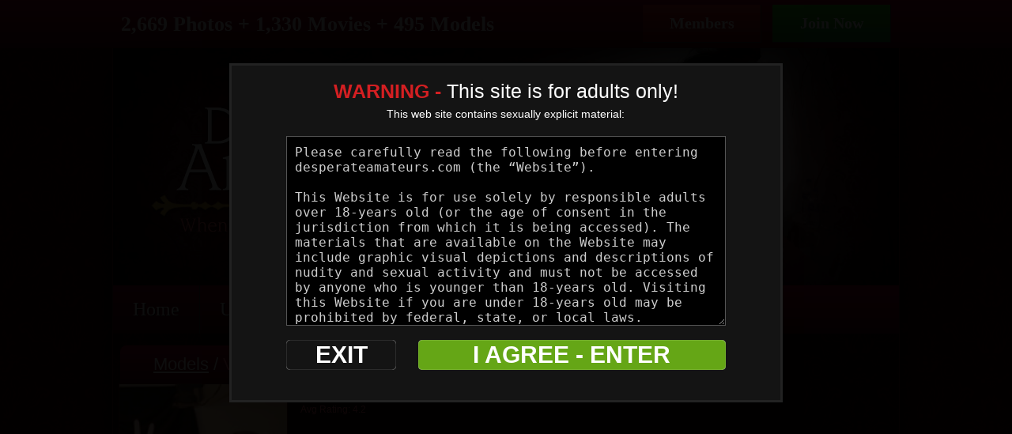

--- FILE ---
content_type: text/html; charset=UTF-8
request_url: https://desperateamateurs.com/tour3/models/Vicky.html
body_size: 10372
content:
<!DOCTYPE html>
<HTML>
<HEAD>

			<base href="https://desperateamateurs.com/tour3/" />
	
	<META HTTP-EQUIV="Content-Type" CONTENT="text/html; charset=UTF-8" />
	<meta http-equiv="X-UA-Compatible" content="IE=edge">
	<meta name="RATING" content="RTA-5042-1996-1400-1577-RTA" />

			<meta name="keywords" content="Vicky" />
	
	


<!-- JQuery include -->
<script type="text/javascript" src="js/jquery.min.js"></script>
<!-- jCarousel library -->
<script type="text/javascript" src="js/jquery.jcarousel.pack.js"></script>
<!-- jCarousel core stylesheet -->
<link rel="stylesheet" type="text/css" href="js/jquery.jcarousel.css" />
<!-- jCarousel skin stylesheet -->
<link rel="stylesheet" type="text/css" href="js/tango/skin.css" />

<script type="text/javascript" src="js/swipe.js"></script>

<!-- JQuery for content viewers - editing not recommended -->
<script src="js/fancybox3/jquery.fancybox.min.js"></script>
<link rel="stylesheet" type="text/css" href="js/fancybox3/jquery.fancybox.min.css" />

<script type="text/javascript" src="js/jquery-ui.min.js"></script>
<link rel="stylesheet" type="text/css" href="./images/jqueryui/jquery-ui.min.css" />


<!-- JQuery Include -->
<script type="text/javascript" src="js/tourhelper.js"></script>

<!-- These are MediaElements.js includes -->
<script src="js/mp4x/mediaelement-and-player.min.js"></script>
<link rel="stylesheet" href="js/mp4x/mediaelementplayer.min.css" />

<!-- This includes the number of clicks that are allowed on the Tour -->
<script>
		dayslimit =  1;
	maxClicks  = 12;
	
	$(document).ready(function() {
		$(".fancybox").fancybox({"caption": ""});
		$("#postroll_url").attr("href", "https://api.ccbill.com/wap-frontflex/flexforms/164128e8-513e-46a8-a7c2-ea07042d3592");
	});	
	
	var pl1_streamer = "stream.php"
	var pl1_type     = "http"

	var pl2_streamer = ""
	var pl2_type     = "video"
</script>
<script src="js/tour.js"></script>


<!-- If the Title is declared somewhere up in the SEO logic -->
<TITLE>Vicky - Desperate Amateurs - Hot amateur women that need money and are willing to suck cock and get their pussies stretched to get paid.</TITLE>

<link rel="canonical" href="https://desperateamateurs.com/tour3/models/Vicky.html" />

<style>

.warningpopup { display:none; position:fixed; top:0; left:0; width:100%; height:100%; z-index:999999; text-align:center; }
.warningpopup a { text-decoration:underline; color:#FFF; }
.warningpopup .warning-bg { display:block; width:100%; height:100%; background:#000; background:rgba(0,0,0,0.95); position:absolute; top:0; left:0; z-index:10; }
.warningpopup .warning-box { display:inline-block; width:700px; padding:20px; text-align:center; border:3px solid #222; background:#141414; color:#FFF; position:relative; z-index:100; margin-top:80px; }
.warningpopup .warning-box .warning-top-buttons { display:inline-block; width:100%; text-align:right;  }
.warningpopup .warning-box .warning-top-buttons a { display:inline-block; padding:5px 10px; border-radius:5px; background:#141414; color:#FFF; margin-left:5px; }
.warningpopup .warning-box .warning-top-buttons a:hover { background:#444; }
.warningpopup .warning-box .warning-top-buttons a.active { color:#FFF; background:#65a616 url('[data-uri]'); }

.warningpopup .warning-box .warning-image { display:inline-block; width:100%; margin-bottom:10px; position:relative; z-index:5; }

.warningpopup .warning-box .warning-wrapper { display:inline-block; width:85%; margin:0 auto; }

.warningpopup .warning-box .warning-buttons { display:inline-block; width:100%; margin:15px 0; }
.warningpopup .warning-box .warning-buttons a { float:left; box-shadow:inset #FFF 0px 0px 1px; padding:10px 0px; min-width:45%; border-radius:5px; font-size:30px; font-weight:700; color:#FFF;  }
.warningpopup .warning-box .warning-buttons a.btn-exit { min-width:25%;text-decoration: none; }
.warningpopup .warning-box .warning-buttons a:hover.btn-exit { background:#373737; color:#FFF; }
.warningpopup .warning-box .warning-buttons a.btn-enter { float:right; min-width:70%; color:#FFF; background:#65a616; text-decoration: none;}
.warningpopup .warning-box .warning-buttons a:hover.btn-enter { background:#373737; color:#FFF; }



.warningpopup .warning-box .cookie-buttons { display:inline-block; width:100%; margin:15px 0; }
.warningpopup .warning-box .cookie-buttons a { padding:5px; border-radius:5px; font-size:16px; font-weight:500; color:#FFF;  }
.warningpopup .warning-box .cookie-buttons a.btn-exit { min-width:100px; color:#FFF; background-color:#d41f22;text-decoration: none; }
.warningpopup .warning-box .cookie-buttons a:hover.btn-exit { background:#373737; color:#FFF; }
.warningpopup .warning-box .cookie-buttons a.btn-enter { min-width:100px; color:#FFF; background-color:#65a616;text-decoration: none; }
.warningpopup .warning-box .cookie-buttons a:hover.btn-enter { background:#373737; color:#FFF; }



.warningpopup .warning-box .cookie-title { display:inline-block; width:100%; margin-bottom:10px; font-size:20px; font-weight:300; line-height:100%; }
.warningpopup .warning-box .cookie-title p { display:inline-block; width:100%; margin:0; }
.warningpopup .warning-box .cookie-title small { font-size:14px; }

.warningpopup .warning-box .warning-title { display:inline-block; width:100%; margin-bottom:15px; font-size:25px; font-weight:300; line-height:100%; }
.warningpopup .warning-box .warning-title p { display:inline-block; width:100%; margin:0; }
.warningpopup .warning-box .warning-title small { font-size:14px; }
.warningpopup .warning-box .warning-title .red { color:#d41f22; font-weight:700; }

.warningpopup .warning-box .warning-msg { display:inline-block; width:100%; }
.warningpopup .warning-box .warning-msg textarea { float:none; display:block; width:100%; height:240px; padding:10px; border:1px solid #555; background:#000; color:#cecece; font-size:16px; box-sizing:border-box; }

@media only screen and (max-width: 959px) {
	.warningpopup .warning-box { width:75%; }
}

@media only screen and (max-width: 767px) {
	.warningpopup .warning-box { padding:5px; margin-top:2%;}
	.warningpopup .warning-box .warning-title { font-size:18px; }
	.warningpopup .warning-box .warning-buttons a { font-size:20px; }
	.warningpopup .warning-box .warning-buttons a.btn-enter { float:left; min-width:49%; }
	.warningpopup .warning-box .warning-buttons a.btn-exit { float:right; min-width:49%; }
	.warningpopup .warning-box .warning-msg textarea { height:80px; font-size:12px; }
	.warningpopup .warning-box .warning-msg a { font-size:12px; }
}

@media only screen and (max-width: 479px) {
	.warningpopup .warning-box { width:90%; margin-top:5%; }
	.warningpopup .warning-box .warning-wrapper { width:95%; }
	.warningpopup .warning-box .warning-title { font-size:16.5px; }
	.warningpopup .warning-box .warning-buttons a.btn-enter { float:left; min-width:100%; }
	.warningpopup .warning-box .warning-buttons a.btn-exit { float:right; min-width:100%; }
	.warningpopup .warning-box .warning-msg textarea { height:120px; font-size:12px; }
}
</style>

<link rel="stylesheet" type="text/css" href="style.css" />




<meta property="og:title" content="Vicky - Desperate Amateurs - Hot amateur women that need money and are willing to suck cock and get their pussies stretched to get paid."/>
<meta name="twitter:card" content="summary">

<meta name="twitter:title" content="Vicky - Desperate Amateurs - Hot amateur women that need money and are willing to suck cock and get their pussies stretched to get paid." />

    <meta name="twitter:description" content="Our site has a wide variety of amateur hot women that need money and are willing to suck cock and get their pussies stretched to get paid." />
	<meta property="og:description" content="Our site has a wide variety of amateur hot women that need money and are willing to suck cock and get their pussies stretched to get paid." />

	<!--Responsive-->
	<meta name="viewport" content="width=device-width, initial-scale=1, maximum-scale=1">
	<meta name="apple-mobile-web-app-capable" content="yes" />
	<meta name="apple-mobile-web-app-status-bar-style" content="black-translucent" />
	
	<link rel="stylesheet" type="text/css" href="style_responsive.css" />
	
	<script type="text/javascript" src="js/responsive/modernizr.js"></script><!--//modernizr-->
	<script type="text/javascript" src="js/responsive/responsive.js"></script><!--//custom responsive jquery-->
		
	<!-- Fontawesome -->
	<script defer src="./js/fontawesome/js/fontawesome-all.js"></script>	
</HEAD>
<BODY class="tour">
	
<!-- Google Analytics code -->
<script type="text/javascript">
(function(i,s,o,g,r,a,m){i['GoogleAnalyticsObject']=r;i[r]=i[r]||function(){
(i[r].q=i[r].q||[]).push(arguments)},i[r].l=1*new Date();a=s.createElement(o),
m=s.getElementsByTagName(o)[0];a.async=1;a.src=g;m.parentNode.insertBefore(a,m)
})(window,document,'script','//www.google-analytics.com/analytics.js','ga');

ga('create', 'G-CBYC9M2M0J', 'auto');  // Replace with your property ID.
ga('send', 'pageview');
</script>
<script>
//Jquery Cookie:
!function(a){var b=!1;if("function"==typeof define&&define.amd&&(define(a),b=!0),"object"==typeof exports&&(module.exports=a(),b=!0),!b){var c=window.Cookies,d=window.Cookies=a();d.noConflict=function(){return window.Cookies=c,d}}}(function(){function a(){for(var a=0,b={};a<arguments.length;a++){var c=arguments[a];for(var d in c)b[d]=c[d]}return b}function b(c){function d(b,e,f){var g;if("undefined"!=typeof document){if(arguments.length>1){if(f=a({path:"/"},d.defaults,f),"number"==typeof f.expires){var h=new Date;h.setMilliseconds(h.getMilliseconds()+864e5*f.expires),f.expires=h}try{g=JSON.stringify(e),/^[\{\[]/.test(g)&&(e=g)}catch(a){}return e=c.write?c.write(e,b):encodeURIComponent(String(e)).replace(/%(23|24|26|2B|3A|3C|3E|3D|2F|3F|40|5B|5D|5E|60|7B|7D|7C)/g,decodeURIComponent),b=encodeURIComponent(String(b)),b=b.replace(/%(23|24|26|2B|5E|60|7C)/g,decodeURIComponent),b=b.replace(/[\(\)]/g,escape),document.cookie=[b,"=",e,f.expires?"; expires="+f.expires.toUTCString():"",f.path?"; path="+f.path:"",f.domain?"; domain="+f.domain:"",f.secure?"; secure":""].join("")}b||(g={});for(var i=document.cookie?document.cookie.split("; "):[],j=/(%[0-9A-Z]{2})+/g,k=0;k<i.length;k++){var l=i[k].split("="),m=l.slice(1).join("=");'"'===m.charAt(0)&&(m=m.slice(1,-1));try{var n=l[0].replace(j,decodeURIComponent);if(m=c.read?c.read(m,n):c(m,n)||m.replace(j,decodeURIComponent),this.json)try{m=JSON.parse(m)}catch(a){}if(b===n){g=m;break}b||(g[n]=m)}catch(a){}}return g}}return d.set=d,d.get=function(a){return d.call(d,a)},d.getJSON=function(){return d.apply({json:!0},[].slice.call(arguments))},d.defaults={},d.remove=function(b,c){d(b,"",a(c,{expires:-1}))},d.withConverter=b,d}return b(function(){})});
</script>


<script>

jQuery(function($) {
	var warningpopup_cookie = 'warn';
	var check_cookie_value = Cookies.get(warningpopup_cookie);

	$(document).on('click', 'a.s_enter', function (e) {
		e.preventDefault();
		$('#warningpopup').fadeOut(500, function() { $('#warningpopup').remove(); } );
		
		Cookies.set(warningpopup_cookie, 'true', { expires: 30, path: '/'});
	});
	
	if (check_cookie_value === undefined || check_cookie_value === null) {
		$('#warningpopup').show();
	} else {
		$('#warningpopup').remove();
	}
});
</script>
<div id="warningpopup" class="warningpopup">
	<div class="warning-bg"></div>

	<div class="warning-box">

		<div class="warning-wrapper">
			<div class="warning-title">
				<p>
					<span class="red">WARNING -</span> This site is for adults only!				</p>
				<small>This web site contains sexually explicit material:</small>
			</div>

			<div class="warning-msg">
				<textarea>Please carefully read the following before entering desperateamateurs.com (the “Website”).

This Website is for use solely by responsible adults over 18-years old (or the age of consent in the jurisdiction from which it is being accessed). The materials that are available on the Website may include graphic visual depictions and descriptions of nudity and sexual activity and must not be accessed by anyone who is younger than 18-years old. Visiting this Website if you are under 18-years old may be prohibited by federal, state, or local laws.

By clicking "I Agree" below, you are making the following statements:

- I am an adult, at least 18-years old, and I have the legal right to possess adult material in my community.

- I will not allow any persons under 18-years old to have access to any of the materials contained within this Website.

- I am voluntarily choosing to access the Website because I want to view, read, or hear the various materials which are available.

- I do not find images of nude adults, adults engaged in sexual acts, or other sexual material to be offensive or objectionable.

- I will leave the Website immediately if I am in anyway offended by the sexual nature of any material.

- I understand and will abide by the standards and laws of my community.

- By logging on and viewing any part of the Website, I will not hold the owners of the Website or its employees responsible for any materials located on the Website.

- I acknowledge that my use of the Website is governed by the Website’s Terms of Service Agreement and the Website’s Privacy Policy, which I have carefully reviewed and accepted, and I am legally bound by the Terms of Service Agreement.

By clicking "I Agree - Enter," you state that all the above is true, that you want to enter the Website, and that you will abide by the Terms of Service Agreement and the Privacy Policy. If you do not agree, click on the "Exit" button below and exit the Website.
</textarea>
			</div>

			<div class="warning-buttons">
				<a href="#enter" class="btn-enter s_enter">I AGREE - ENTER</a>
				<a href="https://www.google.com/" class="btn-exit">EXIT</a>
			</div>

			
		</div>
	</div>
</div>






<script>

jQuery(function($) {
	var cwarningpopup_cookie = 'cwarn';
	var ccheck_cookie_value = Cookies.get(cwarningpopup_cookie);

	$(document).on('click', 'a.c_enter', function (e) {
		
		e.preventDefault();
		$('#cwarningpopup').fadeOut(500, function() { $('#cwarningpopup').remove(); } );
		
		Cookies.set(cwarningpopup_cookie, 'true', { expires: 30, path: '/'});
	});
	
	if (ccheck_cookie_value === undefined || ccheck_cookie_value === null) {
		$('#cwarningpopup').show();
	} else {
		$('#cwarningpopup').remove();
	}
});
</script>
<div id="cwarningpopup" class="warningpopup">
	<div class="warning-bg"></div>

	<div class="warning-box">

		<div class="warning-wrapper">
			<div class="cookie-title">
				<p>
				This website uses cookies					
				</p>
				<small>We use cookies to personalize content and ads, to provide social media features and to analyze our traffic. You consent to our cookies if you continue to use our website. Read our <a target="_blank" href="pages.php?id=privacy">Privacy Policy</a> to learn more.</small>
			</div>

			
			<div class="cookie-buttons">
				
			<a href="#enter" class="btn-enter c_enter">I AGREE - ENTER</a>
				<a href="https://www.google.com/" class="btn-exit">EXIT</a>
			
				
			</div>

			
		</div>
	</div>
</div>




<!-- Hidden Div Shows Post-Roll Graphic/Join Link At End of Trailer -->
<div id="hpromo" align="center"><a id="postroll_url" href="join.php"><img alt="Join Today!" src="images/join.jpg"></a><p><a class="replay" href="javascript:replay();">Click here to replay the video</a></p></div>
<div class="tour_top_navbar_wrapper">

	<div class="tour_top_navbar_container">

		<div class="tour_counts">
			<!-- Photo, Movie and Model Totals -->
			2,669 Photos			+
			1,330 Movies			+
			495 Models		</div>

		<!-- <a href="https://desperateamateurs.com/fintour" style="float: right; color: #fff;">Classic Tour</a> -->

		<a href="https://api.ccbill.com/wap-frontflex/flexforms/164128e8-513e-46a8-a7c2-ea07042d3592">
			<div class="join_button">Join Now</div>
		</a>

		<a href="../members3/">
			<div class="members_button">Members</div>
		</a>

	</div>

</div>

<div class="wrapper">

	<div class="page_body">

	<div class="tour_header">

		<noscript>
			<div>Javascript must be enabled to view this area.</div>
		</noscript>

				 
					 

		<a href="https://desperateamateurs.com/tour3/"><img class="tour_header_image" src="images/header/header.jpg" alt=""/></a>

	</div>

	<div class="tour_top_menu_wrapper">
		<div class="tour_top_menu_container">
			<div class="tour_top_menu">

				
				<!-- Home Link -->
				<a  href="https://desperateamateurs.com/tour3/">Home</a>


				<!-- Updates Link -->
								<span>|</span>
				<a  href="https://desperateamateurs.com/tour3/categories/updates_1_p.html">Updates</a>
				
				<!-- Tags List -->
								<span>|</span>
				<a  href="https://desperateamateurs.com/tour3/categories/tags.html">Categories</a>
				
				<!-- Models Link -->
								<span>|</span>
				<a class="current" href="https://desperateamateurs.com/tour3/models/models.html">Models</a>
				
				<!-- News Link -->
								<span>|</span>
				<a  href="https://desperateamateurs.com/tour3/blog/blog.html">Blog</a>
				
				<!-- DVDs Link -->
				
			</div>

			</div>

		</div>



	<div class="content_wrapper">

	<!-- Shows upgrade warning banner for people using Internet Explorer 7 or earlier -->
		



<!-- Only Show IF Pro CMS Version -->
	<!-- Model Name -->
	<div class="title_bar">
		<a href="https://desperateamateurs.com/tour3/models/models.html">Models</a> / <span class="title_bar_hilite">Vicky</span>
	</div>

	<div class="table model_bio_page">
		<div class="row">

			<div class="cell_top model_picture">
			<!-- Model Thumbnail -->
			
<img id="set-target-214" width="220" height="330" class="model_bio_thumb stdimage thumbs target" src0="/tour3/content//contentthumbs/337-set.jpg" cnt="1" v="0" />			</div>

			<div class="model_bio">
			
				
				<!-- User Rating Stars -->

									
<!--Start Rating Table-->
<div class="rating_box" data-voted="0" data-rating="8" data-type="model" data-id="214">



<div title="Avg Rating: 4.0" data-pos="1" class="rating_nonvoteable rating_unrated"></div><div title="Avg Rating: 4.0" data-pos="2" class="rating_nonvoteable rating_unrated"></div><div title="Avg Rating: 4.0" data-pos="3" class="rating_nonvoteable rating_unrated"></div><div title="Avg Rating: 4.0" data-pos="4" class="rating_nonvoteable rating_unrated"></div><div title="Avg Rating: 4.0" data-pos="5" class="rating_nonvoteable rating_empty"></div>
</div>
				
				<br />

				<!-- Avg Rating in Number Form -->
				<div class="rating_text">

											Avg Rating: 4.2									</div>
				
				<br /><br />
				
				

				

				
					<span class="model_bio_heading">
						<!--  Model Name -->
						Vicky	
						Vital Stats:					</span>
	
					<br />
	
					<!--  Bio Extra Fields and Accompanying Text Template Fields -->
												
															Height:&nbsp;
								
							5ft 7in	
							<br />
	
							
												
															Age:&nbsp;
								
							28	
							<br />
	
							
												
															Astrological Sign:&nbsp;
								
							Pisces	
							<br />
	
							
						
					<br />
	
					<!--  Bio Extra Field -->
									
				
			</div>
		</div>
	</div>
<!-- End Only Show IF Pro CMS Section -->


<div class="title_bar">
	<!-- Model Name -->
	Vicky	Updates</div>


<br />

<!-- Page Navigation Numbers -->




<!-- Show Banner If Pro CMS Version -->
<div class="gallery_page_banner">

</div>

<div class="category_listing_block">

	<!-- Start Model Updates -->
			
<div class="update_block">

<div class="update_table_left">

	<div class="update_block_info">

		<!-- Title -->
		<span class="update_title">Vicky Group HD</span>

		<br />

		<!-- List Of Models -->
		
	<span class="tour_update_models">
			<a href="https://desperateamateurs.com/tour3/models/J.html">J</a> , <a href="https://desperateamateurs.com/tour3/models/Sean.html">Sean</a>
	</span>



		<br />

		<!-- Date -->
		<span class="update_date">07/10/2025</span>

		<hr class="update_hr" />

		<!-- Description -->
		<span class="latest_update_description"></span>

		<br /><br />

		
		<span class="tour_update_tags">
			
Tags:
	  <a href="https://desperateamateurs.com/tour3/categories/bareback.html">Bareback</a>
	  <a href="https://desperateamateurs.com/tour3/categories/Blonde.html">Blonde</a>
	  <a href="https://desperateamateurs.com/tour3/categories/BTS.html">BTS</a>
	  <a href="https://desperateamateurs.com/tour3/categories/Busty.html">Busty</a>		</span>

	</div>

	</div>

	<div class="update_table_right">

		<div class="update_image">

			<!-- Show a Play Button Image Overlay if Update Has a Trailer -->
			
			<!-- Link to Trailer Only If a Trailer is Present -->
							<a  class="fancybox" href="content/vickygangbangremastered_prob3_tvai/0-large.jpg">
			
			<!-- Update Thumbnail Location 0 (First Thumb Spot) -->
			<img alt="vickygangbangremastered_prob3_tvai" class="stdimage large_update_thumb left thumbs" src="content/vickygangbangremastered_prob3_tvai/0.jpg" src0_1x="content/vickygangbangremastered_prob3_tvai/0.jpg" src0_1x_width="664" src0_2x="content/vickygangbangremastered_prob3_tvai/0-2x.jpg" src0_3x="content/vickygangbangremastered_prob3_tvai/0-3x.jpg" src0_4x="content/vickygangbangremastered_prob3_tvai/0-4x.jpg" />
				</a>

			<div class="left">
				<!-- Link to Full Size Image -->
				<!-- Update Thumbnail Location 1 (Second Thumb Spot) -->
				<a  class="fancybox" href="content/vickygangbangremastered_prob3_tvai/1-large.jpg">
					<img alt="vickygangbangremastered_prob3_tvai" class="stdimage small_update_thumb thumbs" src="content/vickygangbangremastered_prob3_tvai/1.jpg" src0_1x="content/vickygangbangremastered_prob3_tvai/1.jpg" src0_1x_width="297" src0_2x="content/vickygangbangremastered_prob3_tvai/1-2x.jpg" src0_3x="content/vickygangbangremastered_prob3_tvai/1-3x.jpg" src0_4x="content/vickygangbangremastered_prob3_tvai/1-4x.jpg" />				</a>
			</div>

			<div class="left">
				<!-- Link to Full Size Image -->
				<!-- Update Thumbnail Location 2 (Third Thumb Spot) -->
				<a  class="fancybox" href="content/vickygangbangremastered_prob3_tvai/2-large.jpg">
					<img alt="vickygangbangremastered_prob3_tvai" class="stdimage small_update_thumb thumbs" src="content/vickygangbangremastered_prob3_tvai/2.jpg" src0_1x="content/vickygangbangremastered_prob3_tvai/2.jpg" src0_1x_width="297" src0_2x="content/vickygangbangremastered_prob3_tvai/2-2x.jpg" src0_3x="content/vickygangbangremastered_prob3_tvai/2-3x.jpg" src0_4x="content/vickygangbangremastered_prob3_tvai/2-4x.jpg" />				</a>
			</div>

			<div class="left">
				<!-- Link to Full Size Image -->
				<!-- Update Thumbnail Location 3 (Fourth Thumb Spot) -->
				<a  class="fancybox" href="content/vickygangbangremastered_prob3_tvai/3-large.jpg">
					<img alt="vickygangbangremastered_prob3_tvai" class="stdimage small_update_thumb thumbs" src="content/vickygangbangremastered_prob3_tvai/3.jpg" src0_1x="content/vickygangbangremastered_prob3_tvai/3.jpg" src0_1x_width="297" src0_2x="content/vickygangbangremastered_prob3_tvai/3-2x.jpg" src0_3x="content/vickygangbangremastered_prob3_tvai/3-3x.jpg" src0_4x="content/vickygangbangremastered_prob3_tvai/3-4x.jpg" />				</a>
			</div>


			<div class="left">
				<!-- Link to Full Size Image -->
				<!-- Update Thumbnail Location 4 (Fifth Thumb Spot) -->
				<a  class="fancybox" href="content/vickygangbangremastered_prob3_tvai/4-large.jpg">
					<img alt="vickygangbangremastered_prob3_tvai" class="stdimage small_update_thumb thumbs" src="content/vickygangbangremastered_prob3_tvai/4.jpg" src0_1x="content/vickygangbangremastered_prob3_tvai/4.jpg" src0_1x_width="297" src0_2x="content/vickygangbangremastered_prob3_tvai/4-2x.jpg" src0_3x="content/vickygangbangremastered_prob3_tvai/4-3x.jpg" src0_4x="content/vickygangbangremastered_prob3_tvai/4-4x.jpg" />				</a>
			</div>





		<div class="update_block_footer">

			<a href="https://api.ccbill.com/wap-frontflex/flexforms/164128e8-513e-46a8-a7c2-ea07042d3592">
				<div class="join_button_preview_table">Join Now</div>
			</a>

			<!-- Include File For Photo And Movie Totals -->
			<div class="update_counts_preview_table">
				
54&nbsp;min&nbsp;of video			</div>

		</div>

				</div>

	</div>

</div>
	<br />
	<br />

			
<div class="update_block">

<div class="update_table_left">

	<div class="update_block_info">

		<!-- Title -->
		<span class="update_title">Vicky and Miya HD</span>

		<br />

		<!-- List Of Models -->
		
	<span class="tour_update_models">
			<a href="https://desperateamateurs.com/tour3/models/J.html">J</a> , <a href="https://desperateamateurs.com/tour3/models/Miya.html">Miya Michales</a>
	</span>



		<br />

		<!-- Date -->
		<span class="update_date">10/17/2022</span>

		<hr class="update_hr" />

		<!-- Description -->
		<span class="latest_update_description">This is an HD upgrade of the Vicky and Miya shoot.

Its been about 18 months since we last filmed Vicky. I thought it would be fun if we made it a threesome with Miya.

</span>

		<br /><br />

		
		<span class="tour_update_tags">
			
Tags:
	  <a href="https://desperateamateurs.com/tour3/categories/Asian.html">Asian</a>
	  <a href="https://desperateamateurs.com/tour3/categories/bigass.html">Big #ss</a>
	  <a href="https://desperateamateurs.com/tour3/categories/bigtits.html">Big T#ts</a>
	  <a href="https://desperateamateurs.com/tour3/categories/Blonde.html">Blonde</a>		</span>

	</div>

	</div>

	<div class="update_table_right">

		<div class="update_image">

			<!-- Show a Play Button Image Overlay if Update Has a Trailer -->
			
			<!-- Link to Trailer Only If a Trailer is Present -->
							<a  class="fancybox" href="content/vickymiyahd/0-large.jpg">
			
			<!-- Update Thumbnail Location 0 (First Thumb Spot) -->
			<img alt="vickymiyahd" class="stdimage large_update_thumb left thumbs" src="content/vickymiyahd/0.jpg" src0_1x="content/vickymiyahd/0.jpg" src0_1x_width="664" src0_2x="content/vickymiyahd/0-2x.jpg" src0_3x="content/vickymiyahd/0-3x.jpg" src0_4x="content/vickymiyahd/0-4x.jpg" />
				</a>

			<div class="left">
				<!-- Link to Full Size Image -->
				<!-- Update Thumbnail Location 1 (Second Thumb Spot) -->
				<a  class="fancybox" href="content/vickymiyahd/1-large.jpg">
					<img alt="vickymiyahd" class="stdimage small_update_thumb thumbs" src="content/vickymiyahd/1.jpg" src0_1x="content/vickymiyahd/1.jpg" src0_1x_width="297" src0_2x="content/vickymiyahd/1-2x.jpg" src0_3x="content/vickymiyahd/1-3x.jpg" src0_4x="content/vickymiyahd/1-4x.jpg" />				</a>
			</div>

			<div class="left">
				<!-- Link to Full Size Image -->
				<!-- Update Thumbnail Location 2 (Third Thumb Spot) -->
				<a  class="fancybox" href="content/vickymiyahd/2-large.jpg">
					<img alt="vickymiyahd" class="stdimage small_update_thumb thumbs" src="content/vickymiyahd/2.jpg" src0_1x="content/vickymiyahd/2.jpg" src0_1x_width="297" src0_2x="content/vickymiyahd/2-2x.jpg" src0_3x="content/vickymiyahd/2-3x.jpg" src0_4x="content/vickymiyahd/2-4x.jpg" />				</a>
			</div>

			<div class="left">
				<!-- Link to Full Size Image -->
				<!-- Update Thumbnail Location 3 (Fourth Thumb Spot) -->
				<a  class="fancybox" href="content/vickymiyahd/3-large.jpg">
					<img alt="vickymiyahd" class="stdimage small_update_thumb thumbs" src="content/vickymiyahd/3.jpg" src0_1x="content/vickymiyahd/3.jpg" src0_1x_width="297" src0_2x="content/vickymiyahd/3-2x.jpg" src0_3x="content/vickymiyahd/3-3x.jpg" src0_4x="content/vickymiyahd/3-4x.jpg" />				</a>
			</div>


			<div class="left">
				<!-- Link to Full Size Image -->
				<!-- Update Thumbnail Location 4 (Fifth Thumb Spot) -->
				<a  class="fancybox" href="content/vickymiyahd/4-large.jpg">
					<img alt="vickymiyahd" class="stdimage small_update_thumb thumbs" src="content/vickymiyahd/4.jpg" src0_1x="content/vickymiyahd/4.jpg" src0_1x_width="297" src0_2x="content/vickymiyahd/4-2x.jpg" src0_3x="content/vickymiyahd/4-3x.jpg" src0_4x="content/vickymiyahd/4-4x.jpg" />				</a>
			</div>





		<div class="update_block_footer">

			<a href="https://api.ccbill.com/wap-frontflex/flexforms/164128e8-513e-46a8-a7c2-ea07042d3592">
				<div class="join_button_preview_table">Join Now</div>
			</a>

			<!-- Include File For Photo And Movie Totals -->
			<div class="update_counts_preview_table">
				
54&nbsp;min&nbsp;of video			</div>

		</div>

				</div>

	</div>

</div>
	<br />
	<br />

			
<div class="update_block">

<div class="update_table_left">

	<div class="update_block_info">

		<!-- Title -->
		<span class="update_title">Vicky HD</span>

		<br />

		<!-- List Of Models -->
		
	<span class="tour_update_models">
			<a href="https://desperateamateurs.com/tour3/models/Vicky.html">Vicky</a>
	</span>



		<br />

		<!-- Date -->
		<span class="update_date">09/01/2022</span>

		<hr class="update_hr" />

		<!-- Description -->
		<span class="latest_update_description">This is Vicky and Joe's first time on video. They did this to help pay for their car repairs. The shoot flowed smoothly and as you will see, they had great chemistry together.

This is an HD version of the original which was produced on 11/30/13</span>

		<br /><br />

		
		<span class="tour_update_tags">
			
Tags:
	  <a href="https://desperateamateurs.com/tour3/categories/bareback.html">Bareback</a>
	  <a href="https://desperateamateurs.com/tour3/categories/Busty.html">Busty</a>
	  <a href="https://desperateamateurs.com/tour3/categories/Cumshot.html">C#mshot</a>
	  <a href="https://desperateamateurs.com/tour3/categories/Couples.html">Couples</a>		</span>

	</div>

	</div>

	<div class="update_table_right">

		<div class="update_image">

			<!-- Show a Play Button Image Overlay if Update Has a Trailer -->
			
			<!-- Link to Trailer Only If a Trailer is Present -->
							<a  class="fancybox" href="content/vickyhd/0-large.jpg">
			
			<!-- Update Thumbnail Location 0 (First Thumb Spot) -->
			<img alt="vickyhd" class="stdimage large_update_thumb left thumbs" src="content/vickyhd/0.jpg" src0_1x="content/vickyhd/0.jpg" src0_1x_width="664" src0_2x="content/vickyhd/0-2x.jpg" src0_3x="content/vickyhd/0-3x.jpg" src0_4x="content/vickyhd/0-4x.jpg" />
				</a>

			<div class="left">
				<!-- Link to Full Size Image -->
				<!-- Update Thumbnail Location 1 (Second Thumb Spot) -->
				<a  class="fancybox" href="content/vickyhd/1-large.jpg">
					<img alt="vickyhd" class="stdimage small_update_thumb thumbs" src="content/vickyhd/1.jpg" src0_1x="content/vickyhd/1.jpg" src0_1x_width="297" src0_2x="content/vickyhd/1-2x.jpg" src0_3x="content/vickyhd/1-3x.jpg" src0_4x="content/vickyhd/1-4x.jpg" />				</a>
			</div>

			<div class="left">
				<!-- Link to Full Size Image -->
				<!-- Update Thumbnail Location 2 (Third Thumb Spot) -->
				<a  class="fancybox" href="content/vickyhd/2-large.jpg">
					<img alt="vickyhd" class="stdimage small_update_thumb thumbs" src="content/vickyhd/2.jpg" src0_1x="content/vickyhd/2.jpg" src0_1x_width="297" src0_2x="content/vickyhd/2-2x.jpg" src0_3x="content/vickyhd/2-3x.jpg" src0_4x="content/vickyhd/2-4x.jpg" />				</a>
			</div>

			<div class="left">
				<!-- Link to Full Size Image -->
				<!-- Update Thumbnail Location 3 (Fourth Thumb Spot) -->
				<a  class="fancybox" href="content/vickyhd/3-large.jpg">
					<img alt="vickyhd" class="stdimage small_update_thumb thumbs" src="content/vickyhd/3.jpg" src0_1x="content/vickyhd/3.jpg" src0_1x_width="297" src0_2x="content/vickyhd/3-2x.jpg" src0_3x="content/vickyhd/3-3x.jpg" src0_4x="content/vickyhd/3-4x.jpg" />				</a>
			</div>


			<div class="left">
				<!-- Link to Full Size Image -->
				<!-- Update Thumbnail Location 4 (Fifth Thumb Spot) -->
				<a  class="fancybox" href="content/vickyhd/4-large.jpg">
					<img alt="vickyhd" class="stdimage small_update_thumb thumbs" src="content/vickyhd/4.jpg" src0_1x="content/vickyhd/4.jpg" src0_1x_width="297" src0_2x="content/vickyhd/4-2x.jpg" src0_3x="content/vickyhd/4-3x.jpg" src0_4x="content/vickyhd/4-4x.jpg" />				</a>
			</div>





		<div class="update_block_footer">

			<a href="https://api.ccbill.com/wap-frontflex/flexforms/164128e8-513e-46a8-a7c2-ea07042d3592">
				<div class="join_button_preview_table">Join Now</div>
			</a>

			<!-- Include File For Photo And Movie Totals -->
			<div class="update_counts_preview_table">
				
46&nbsp;min&nbsp;of video			</div>

		</div>

				</div>

	</div>

</div>
	<br />
	<br />

			
<div class="update_block">

<div class="update_table_left">

	<div class="update_block_info">

		<!-- Title -->
		<span class="update_title">Vicky and Miya</span>

		<br />

		<!-- List Of Models -->
		
	<span class="tour_update_models">
			<a href="https://desperateamateurs.com/tour3/models/Miya.html">Miya Michales</a> , <a href="https://desperateamateurs.com/tour3/models/Vicky.html">Vicky</a>
	</span>



		<br />

		<!-- Date -->
		<span class="update_date">01/08/2018</span>

		<hr class="update_hr" />

		<!-- Description -->
		<span class="latest_update_description">Its been about 18 months since we last filmed Vicky. I thought it would be fun if we made it a threesome with Miya.</span>

		<br /><br />

		
		<span class="tour_update_tags">
			
Tags:
	  <a href="https://desperateamateurs.com/tour3/categories/Blonde.html">Blonde</a>
	  <a href="https://desperateamateurs.com/tour3/categories/BoyGirl.html">Boy/Girl</a>
	  <a href="https://desperateamateurs.com/tour3/categories/Brunette.html">Brunette</a>
	  <a href="https://desperateamateurs.com/tour3/categories/Cumshot.html">C#mshot</a>		</span>

	</div>

	</div>

	<div class="update_table_right">

		<div class="update_image">

			<!-- Show a Play Button Image Overlay if Update Has a Trailer -->
			
			<!-- Link to Trailer Only If a Trailer is Present -->
							<a  class="fancybox" href="content/vickymiya/0-large.jpg">
			
			<!-- Update Thumbnail Location 0 (First Thumb Spot) -->
			<img alt="vickymiya" class="stdimage large_update_thumb left thumbs" src="content/vickymiya/0.jpg" src0_1x="content/vickymiya/0.jpg" src0_1x_width="664" src0_2x="content/vickymiya/0-2x.jpg" src0_3x="content/vickymiya/0-3x.jpg" src0_4x="content/vickymiya/0-4x.jpg" />
				</a>

			<div class="left">
				<!-- Link to Full Size Image -->
				<!-- Update Thumbnail Location 1 (Second Thumb Spot) -->
				<a  class="fancybox" href="content/vickymiya/1-large.jpg">
					<img alt="vickymiya" class="stdimage small_update_thumb thumbs" src="content/vickymiya/1.jpg" src0_1x="content/vickymiya/1.jpg" src0_1x_width="297" src0_2x="content/vickymiya/1-2x.jpg" src0_3x="content/vickymiya/1-3x.jpg" src0_4x="content/vickymiya/1-4x.jpg" />				</a>
			</div>

			<div class="left">
				<!-- Link to Full Size Image -->
				<!-- Update Thumbnail Location 2 (Third Thumb Spot) -->
				<a  class="fancybox" href="content/vickymiya/2-large.jpg">
					<img alt="vickymiya" class="stdimage small_update_thumb thumbs" src="content/vickymiya/2.jpg" src0_1x="content/vickymiya/2.jpg" src0_1x_width="297" src0_2x="content/vickymiya/2-2x.jpg" src0_3x="content/vickymiya/2-3x.jpg" src0_4x="content/vickymiya/2-4x.jpg" />				</a>
			</div>

			<div class="left">
				<!-- Link to Full Size Image -->
				<!-- Update Thumbnail Location 3 (Fourth Thumb Spot) -->
				<a  class="fancybox" href="content/vickymiya/3-large.jpg">
					<img alt="vickymiya" class="stdimage small_update_thumb thumbs" src="content/vickymiya/3.jpg" src0_1x="content/vickymiya/3.jpg" src0_1x_width="297" src0_2x="content/vickymiya/3-2x.jpg" src0_3x="content/vickymiya/3-3x.jpg" src0_4x="content/vickymiya/3-4x.jpg" />				</a>
			</div>


			<div class="left">
				<!-- Link to Full Size Image -->
				<!-- Update Thumbnail Location 4 (Fifth Thumb Spot) -->
				<a  class="fancybox" href="content/vickymiya/4-large.jpg">
					<img alt="vickymiya" class="stdimage small_update_thumb thumbs" src="content/vickymiya/4.jpg" src0_1x="content/vickymiya/4.jpg" src0_1x_width="297" src0_2x="content/vickymiya/4-2x.jpg" src0_3x="content/vickymiya/4-3x.jpg" src0_4x="content/vickymiya/4-4x.jpg" />				</a>
			</div>





		<div class="update_block_footer">

			<a href="https://api.ccbill.com/wap-frontflex/flexforms/164128e8-513e-46a8-a7c2-ea07042d3592">
				<div class="join_button_preview_table">Join Now</div>
			</a>

			<!-- Include File For Photo And Movie Totals -->
			<div class="update_counts_preview_table">
				
54&nbsp;min&nbsp;of video			</div>

		</div>

				</div>

	</div>

</div>
	<br />
	<br />

			
<div class="update_block">

<div class="update_table_left">

	<div class="update_block_info">

		<!-- Title -->
		<span class="update_title">Vicky Group Remastered</span>

		<br />

		<!-- List Of Models -->
		
	<span class="tour_update_models">
			<a href="https://desperateamateurs.com/tour3/models/Sean.html">Sean</a> , <a href="https://desperateamateurs.com/tour3/models/Spades.html">Spades</a>
	</span>



		<br />

		<!-- Date -->
		<span class="update_date">12/14/2017</span>

		<hr class="update_hr" />

		<!-- Description -->
		<span class="latest_update_description">Vicky is back and this time it was a group affair. </span>

		<br /><br />

		
		<span class="tour_update_tags">
			
Tags:
	  <a href="https://desperateamateurs.com/tour3/categories/Blonde.html">Blonde</a>
	  <a href="https://desperateamateurs.com/tour3/categories/BoyGirl.html">Boy/Girl</a>
	  <a href="https://desperateamateurs.com/tour3/categories/BTS.html">BTS</a>
	  <a href="https://desperateamateurs.com/tour3/categories/Busty.html">Busty</a>		</span>

	</div>

	</div>

	<div class="update_table_right">

		<div class="update_image">

			<!-- Show a Play Button Image Overlay if Update Has a Trailer -->
			
			<!-- Link to Trailer Only If a Trailer is Present -->
							<a  class="fancybox" href="content/vickygangbangremastered/0-large.jpg">
			
			<!-- Update Thumbnail Location 0 (First Thumb Spot) -->
			<img alt="vickygangbangremastered" class="stdimage large_update_thumb left thumbs" src="content/vickygangbangremastered/0.jpg" src0_1x="content/vickygangbangremastered/0.jpg" src0_1x_width="664" src0_2x="content/vickygangbangremastered/0-2x.jpg" src0_3x="content/vickygangbangremastered/0-3x.jpg" src0_4x="content/vickygangbangremastered/0-4x.jpg" />
				</a>

			<div class="left">
				<!-- Link to Full Size Image -->
				<!-- Update Thumbnail Location 1 (Second Thumb Spot) -->
				<a  class="fancybox" href="content/vickygangbangremastered/1-large.jpg">
					<img alt="vickygangbangremastered" class="stdimage small_update_thumb thumbs" src="content/vickygangbangremastered/1.jpg" src0_1x="content/vickygangbangremastered/1.jpg" src0_1x_width="297" src0_2x="content/vickygangbangremastered/1-2x.jpg" src0_3x="content/vickygangbangremastered/1-3x.jpg" src0_4x="content/vickygangbangremastered/1-4x.jpg" />				</a>
			</div>

			<div class="left">
				<!-- Link to Full Size Image -->
				<!-- Update Thumbnail Location 2 (Third Thumb Spot) -->
				<a  class="fancybox" href="content/vickygangbangremastered/2-large.jpg">
					<img alt="vickygangbangremastered" class="stdimage small_update_thumb thumbs" src="content/vickygangbangremastered/2.jpg" src0_1x="content/vickygangbangremastered/2.jpg" src0_1x_width="297" src0_2x="content/vickygangbangremastered/2-2x.jpg" src0_3x="content/vickygangbangremastered/2-3x.jpg" src0_4x="content/vickygangbangremastered/2-4x.jpg" />				</a>
			</div>

			<div class="left">
				<!-- Link to Full Size Image -->
				<!-- Update Thumbnail Location 3 (Fourth Thumb Spot) -->
				<a  class="fancybox" href="content/vickygangbangremastered/3-large.jpg">
					<img alt="vickygangbangremastered" class="stdimage small_update_thumb thumbs" src="content/vickygangbangremastered/3.jpg" src0_1x="content/vickygangbangremastered/3.jpg" src0_1x_width="297" src0_2x="content/vickygangbangremastered/3-2x.jpg" src0_3x="content/vickygangbangremastered/3-3x.jpg" src0_4x="content/vickygangbangremastered/3-4x.jpg" />				</a>
			</div>


			<div class="left">
				<!-- Link to Full Size Image -->
				<!-- Update Thumbnail Location 4 (Fifth Thumb Spot) -->
				<a  class="fancybox" href="content/vickygangbangremastered/4-large.jpg">
					<img alt="vickygangbangremastered" class="stdimage small_update_thumb thumbs" src="content/vickygangbangremastered/4.jpg" src0_1x="content/vickygangbangremastered/4.jpg" src0_1x_width="297" src0_2x="content/vickygangbangremastered/4-2x.jpg" src0_3x="content/vickygangbangremastered/4-3x.jpg" src0_4x="content/vickygangbangremastered/4-4x.jpg" />				</a>
			</div>





		<div class="update_block_footer">

			<a href="https://api.ccbill.com/wap-frontflex/flexforms/164128e8-513e-46a8-a7c2-ea07042d3592">
				<div class="join_button_preview_table">Join Now</div>
			</a>

			<!-- Include File For Photo And Movie Totals -->
			<div class="update_counts_preview_table">
				
54&nbsp;min&nbsp;of video			</div>

		</div>

				</div>

	</div>

</div>
	<br />
	<br />

			
<div class="update_block">

<div class="update_table_left">

	<div class="update_block_info">

		<!-- Title -->
		<span class="update_title">Vicky Group</span>

		<br />

		<!-- List Of Models -->
		
	<span class="tour_update_models">
			<a href="https://desperateamateurs.com/tour3/models/Sean.html">Sean</a> , <a href="https://desperateamateurs.com/tour3/models/Spades.html">Spades</a>
	</span>



		<br />

		<!-- Date -->
		<span class="update_date">02/12/2017</span>

		<hr class="update_hr" />

		<!-- Description -->
		<span class="latest_update_description">Vicky is back and this time it was a group affair.</span>

		<br /><br />

		
		<span class="tour_update_tags">
			
Tags:
	  <a href="https://desperateamateurs.com/tour3/categories/Blonde.html">Blonde</a>
	  <a href="https://desperateamateurs.com/tour3/categories/BoyGirl.html">Boy/Girl</a>
	  <a href="https://desperateamateurs.com/tour3/categories/Busty.html">Busty</a>
	  <a href="https://desperateamateurs.com/tour3/categories/Cumshot.html">C#mshot</a>		</span>

	</div>

	</div>

	<div class="update_table_right">

		<div class="update_image">

			<!-- Show a Play Button Image Overlay if Update Has a Trailer -->
			
			<!-- Link to Trailer Only If a Trailer is Present -->
							<a  class="fancybox" href="content/vickygangbang/0-large.jpg">
			
			<!-- Update Thumbnail Location 0 (First Thumb Spot) -->
			<img alt="vickygangbang" class="stdimage large_update_thumb left thumbs" src="content/vickygangbang/0.jpg" src0_1x="content/vickygangbang/0.jpg" src0_1x_width="664" src0_2x="content/vickygangbang/0-2x.jpg" src0_3x="content/vickygangbang/0-3x.jpg" src0_4x="content/vickygangbang/0-4x.jpg" />
				</a>

			<div class="left">
				<!-- Link to Full Size Image -->
				<!-- Update Thumbnail Location 1 (Second Thumb Spot) -->
				<a  class="fancybox" href="content/vickygangbang/1-large.jpg">
					<img alt="vickygangbang" class="stdimage small_update_thumb thumbs" src="content/vickygangbang/1.jpg" src0_1x="content/vickygangbang/1.jpg" src0_1x_width="297" src0_2x="content/vickygangbang/1-2x.jpg" src0_3x="content/vickygangbang/1-3x.jpg" src0_4x="content/vickygangbang/1-4x.jpg" />				</a>
			</div>

			<div class="left">
				<!-- Link to Full Size Image -->
				<!-- Update Thumbnail Location 2 (Third Thumb Spot) -->
				<a  class="fancybox" href="content/vickygangbang/2-large.jpg">
					<img alt="vickygangbang" class="stdimage small_update_thumb thumbs" src="content/vickygangbang/2.jpg" src0_1x="content/vickygangbang/2.jpg" src0_1x_width="297" src0_2x="content/vickygangbang/2-2x.jpg" src0_3x="content/vickygangbang/2-3x.jpg" src0_4x="content/vickygangbang/2-4x.jpg" />				</a>
			</div>

			<div class="left">
				<!-- Link to Full Size Image -->
				<!-- Update Thumbnail Location 3 (Fourth Thumb Spot) -->
				<a  class="fancybox" href="content/vickygangbang/3-large.jpg">
					<img alt="vickygangbang" class="stdimage small_update_thumb thumbs" src="content/vickygangbang/3.jpg" src0_1x="content/vickygangbang/3.jpg" src0_1x_width="297" src0_2x="content/vickygangbang/3-2x.jpg" src0_3x="content/vickygangbang/3-3x.jpg" src0_4x="content/vickygangbang/3-4x.jpg" />				</a>
			</div>


			<div class="left">
				<!-- Link to Full Size Image -->
				<!-- Update Thumbnail Location 4 (Fifth Thumb Spot) -->
				<a  class="fancybox" href="content/vickygangbang/4-large.jpg">
					<img alt="vickygangbang" class="stdimage small_update_thumb thumbs" src="content/vickygangbang/4.jpg" src0_1x="content/vickygangbang/4.jpg" src0_1x_width="297" src0_2x="content/vickygangbang/4-2x.jpg" src0_3x="content/vickygangbang/4-3x.jpg" src0_4x="content/vickygangbang/4-4x.jpg" />				</a>
			</div>





		<div class="update_block_footer">

			<a href="https://api.ccbill.com/wap-frontflex/flexforms/164128e8-513e-46a8-a7c2-ea07042d3592">
				<div class="join_button_preview_table">Join Now</div>
			</a>

			<!-- Include File For Photo And Movie Totals -->
			<div class="update_counts_preview_table">
				
40&nbsp;min&nbsp;of video			</div>

		</div>

				</div>

	</div>

</div>
	<br />
	<br />

			
<div class="update_block">

<div class="update_table_left">

	<div class="update_block_info">

		<!-- Title -->
		<span class="update_title">Vicky and Joe Return</span>

		<br />

		<!-- List Of Models -->
		
	<span class="tour_update_models">
			<a href="https://desperateamateurs.com/tour3/models/J.html">J</a> , <a href="https://desperateamateurs.com/tour3/models/Vicky.html">Vicky</a>
	</span>



		<br />

		<!-- Date -->
		<span class="update_date">05/03/2015</span>

		<hr class="update_hr" />

		<!-- Description -->
		<span class="latest_update_description">Vicky and Joe are back and could use some extra money. It's been over a year since we saw them last. We all decided it would be fun if J jumped in on the action.</span>

		<br /><br />

		
		<span class="tour_update_tags">
			
Tags:
	  <a href="https://desperateamateurs.com/tour3/categories/Blonde.html">Blonde</a>
	  <a href="https://desperateamateurs.com/tour3/categories/BoyGirl.html">Boy/Girl</a>
	  <a href="https://desperateamateurs.com/tour3/categories/Busty.html">Busty</a>
	  <a href="https://desperateamateurs.com/tour3/categories/Cumshot.html">C#mshot</a>		</span>

	</div>

	</div>

	<div class="update_table_right">

		<div class="update_image">

			<!-- Show a Play Button Image Overlay if Update Has a Trailer -->
			
			<!-- Link to Trailer Only If a Trailer is Present -->
							<a  class="fancybox" href="content/vickyjoereturnremake/0-large.jpg">
			
			<!-- Update Thumbnail Location 0 (First Thumb Spot) -->
			<img alt="vickyjoereturnremake" class="stdimage large_update_thumb left thumbs" src="content/vickyjoereturnremake/0.jpg" src0_1x="content/vickyjoereturnremake/0.jpg" src0_1x_width="664" src0_2x="content/vickyjoereturnremake/0-2x.jpg" src0_3x="content/vickyjoereturnremake/0-3x.jpg" src0_4x="content/vickyjoereturnremake/0-4x.jpg" />
				</a>

			<div class="left">
				<!-- Link to Full Size Image -->
				<!-- Update Thumbnail Location 1 (Second Thumb Spot) -->
				<a  class="fancybox" href="content/vickyjoereturnremake/1-large.jpg">
					<img alt="vickyjoereturnremake" class="stdimage small_update_thumb thumbs" src="content/vickyjoereturnremake/1.jpg" src0_1x="content/vickyjoereturnremake/1.jpg" src0_1x_width="297" src0_2x="content/vickyjoereturnremake/1-2x.jpg" src0_3x="content/vickyjoereturnremake/1-3x.jpg" src0_4x="content/vickyjoereturnremake/1-4x.jpg" />				</a>
			</div>

			<div class="left">
				<!-- Link to Full Size Image -->
				<!-- Update Thumbnail Location 2 (Third Thumb Spot) -->
				<a  class="fancybox" href="content/vickyjoereturnremake/2-large.jpg">
					<img alt="vickyjoereturnremake" class="stdimage small_update_thumb thumbs" src="content/vickyjoereturnremake/2.jpg" src0_1x="content/vickyjoereturnremake/2.jpg" src0_1x_width="297" src0_2x="content/vickyjoereturnremake/2-2x.jpg" src0_3x="content/vickyjoereturnremake/2-3x.jpg" src0_4x="content/vickyjoereturnremake/2-4x.jpg" />				</a>
			</div>

			<div class="left">
				<!-- Link to Full Size Image -->
				<!-- Update Thumbnail Location 3 (Fourth Thumb Spot) -->
				<a  class="fancybox" href="content/vickyjoereturnremake/3-large.jpg">
					<img alt="vickyjoereturnremake" class="stdimage small_update_thumb thumbs" src="content/vickyjoereturnremake/3.jpg" src0_1x="content/vickyjoereturnremake/3.jpg" src0_1x_width="297" src0_2x="content/vickyjoereturnremake/3-2x.jpg" src0_3x="content/vickyjoereturnremake/3-3x.jpg" src0_4x="content/vickyjoereturnremake/3-4x.jpg" />				</a>
			</div>


			<div class="left">
				<!-- Link to Full Size Image -->
				<!-- Update Thumbnail Location 4 (Fifth Thumb Spot) -->
				<a  class="fancybox" href="content/vickyjoereturnremake/4-large.jpg">
					<img alt="vickyjoereturnremake" class="stdimage small_update_thumb thumbs" src="content/vickyjoereturnremake/4.jpg" src0_1x="content/vickyjoereturnremake/4.jpg" src0_1x_width="297" src0_2x="content/vickyjoereturnremake/4-2x.jpg" src0_3x="content/vickyjoereturnremake/4-3x.jpg" src0_4x="content/vickyjoereturnremake/4-4x.jpg" />				</a>
			</div>





		<div class="update_block_footer">

			<a href="https://api.ccbill.com/wap-frontflex/flexforms/164128e8-513e-46a8-a7c2-ea07042d3592">
				<div class="join_button_preview_table">Join Now</div>
			</a>

			<!-- Include File For Photo And Movie Totals -->
			<div class="update_counts_preview_table">
				
47&nbsp;min&nbsp;of video			</div>

		</div>

				</div>

	</div>

</div>
	<br />
	<br />

			
<div class="update_block">

<div class="update_table_left">

	<div class="update_block_info">

		<!-- Title -->
		<span class="update_title">Vicky</span>

		<br />

		<!-- List Of Models -->
		
	<span class="tour_update_models">
			<a href="https://desperateamateurs.com/tour3/models/Vicky.html">Vicky</a>
	</span>



		<br />

		<!-- Date -->
		<span class="update_date">12/01/2013</span>

		<hr class="update_hr" />

		<!-- Description -->
		<span class="latest_update_description">This is Vicky and Joe's first time on video. They did this to help pay for their car repairs. The shoot flowed smoothly and as you will see, they had great chemistry together.
</span>

		<br /><br />

		
		<span class="tour_update_tags">
			
Tags:
	  <a href="https://desperateamateurs.com/tour3/categories/bareback.html">Bareback</a>
	  <a href="https://desperateamateurs.com/tour3/categories/Blonde.html">Blonde</a>
	  <a href="https://desperateamateurs.com/tour3/categories/Couples.html">Couples</a>
	  <a href="https://desperateamateurs.com/tour3/categories/Cumshot.html">C#mshot</a>		</span>

	</div>

	</div>

	<div class="update_table_right">

		<div class="update_image">

			<!-- Show a Play Button Image Overlay if Update Has a Trailer -->
			
			<!-- Link to Trailer Only If a Trailer is Present -->
							<a  class="fancybox" href="content/vicky/0-large.jpg">
			
			<!-- Update Thumbnail Location 0 (First Thumb Spot) -->
			<img alt="vicky" class="stdimage large_update_thumb left thumbs" src="content/vicky/0.jpg" src0_1x="content/vicky/0.jpg" src0_1x_width="664" src0_2x="content/vicky/0-2x.jpg" src0_3x="content/vicky/0-3x.jpg" src0_4x="content/vicky/0-4x.jpg" />
				</a>

			<div class="left">
				<!-- Link to Full Size Image -->
				<!-- Update Thumbnail Location 1 (Second Thumb Spot) -->
				<a  class="fancybox" href="content/vicky/1-large.jpg">
					<img alt="vicky" class="stdimage small_update_thumb thumbs" src="content/vicky/1.jpg" src0_1x="content/vicky/1.jpg" src0_1x_width="297" src0_2x="content/vicky/1-2x.jpg" src0_3x="content/vicky/1-3x.jpg" src0_4x="content/vicky/1-4x.jpg" />				</a>
			</div>

			<div class="left">
				<!-- Link to Full Size Image -->
				<!-- Update Thumbnail Location 2 (Third Thumb Spot) -->
				<a  class="fancybox" href="content/vicky/2-large.jpg">
					<img alt="vicky" class="stdimage small_update_thumb thumbs" src="content/vicky/2.jpg" src0_1x="content/vicky/2.jpg" src0_1x_width="297" src0_2x="content/vicky/2-2x.jpg" src0_3x="content/vicky/2-3x.jpg" src0_4x="content/vicky/2-4x.jpg" />				</a>
			</div>

			<div class="left">
				<!-- Link to Full Size Image -->
				<!-- Update Thumbnail Location 3 (Fourth Thumb Spot) -->
				<a  class="fancybox" href="content/vicky/3-large.jpg">
					<img alt="vicky" class="stdimage small_update_thumb thumbs" src="content/vicky/3.jpg" src0_1x="content/vicky/3.jpg" src0_1x_width="297" src0_2x="content/vicky/3-2x.jpg" src0_3x="content/vicky/3-3x.jpg" src0_4x="content/vicky/3-4x.jpg" />				</a>
			</div>


			<div class="left">
				<!-- Link to Full Size Image -->
				<!-- Update Thumbnail Location 4 (Fifth Thumb Spot) -->
				<a  class="fancybox" href="content/vicky/4-large.jpg">
					<img alt="vicky" class="stdimage small_update_thumb thumbs" src="content/vicky/4.jpg" src0_1x="content/vicky/4.jpg" src0_1x_width="297" src0_2x="content/vicky/4-2x.jpg" src0_3x="content/vicky/4-3x.jpg" src0_4x="content/vicky/4-4x.jpg" />				</a>
			</div>





		<div class="update_block_footer">

			<a href="https://api.ccbill.com/wap-frontflex/flexforms/164128e8-513e-46a8-a7c2-ea07042d3592">
				<div class="join_button_preview_table">Join Now</div>
			</a>

			<!-- Include File For Photo And Movie Totals -->
			<div class="update_counts_preview_table">
				
46&nbsp;min&nbsp;of video			</div>

		</div>

				</div>

	</div>

</div>
	<br />
	<br />

	
</div>


<!--Page Navigation-->



<!--Comments  if Pro Version CMS-->
	<a name="comments"></a>
	

<!--If Pro Version CMS, show Comments if Comments are present -->


	<a name="comment" id="comment"></a>

	
	

	<!-- Show Comment form if User is logged in -->

	

	


</div>

<!--Footer-->

<br />
<br />

<!-- Join Link -->
<div class="join_links_big">
	<a href="https://api.ccbill.com/wap-frontflex/flexforms/164128e8-513e-46a8-a7c2-ea07042d3592">Get Your Instant Access Now For All The Full Length Videos!</a>
</div>

<br />

</div>

<footer>
	<div class="centerwrap">
	<p>
	<img src="images/footer-logo.png" alt="Desperate Amateurs" class="flogo" />		
				<a href="pages.php?id=2257">2257</a> |
						<a href="pages.php?id=terms-of-use">Terms of Use</a> | <a href="pages.php?id=privacy-policy">Privacy Policy</a> | <a href="pages.php?id=affiliates">Webmaster</a> | <a href="pages.php?id=support-tour">Support</a> 
						 
						 | <a href="https://desperateamateurs.com/tour3/faq/faq.html">FAQ</a>
						<br/>
			 Copyright@2005-2026 Media Originals,LLC - All Rights Reserved<br/>
U.S. SUBSTANCE ABUSE AND MENTAL HEALTH SERVICES ADMINISTRATION HELPLINE:
1-800-662-HELP (4357)
THIS HELPLINE IS A FREE, CONFIDENTIAL INFORMATION SERVICE (IN ENGLISH OR SPANISH) OPEN 24 HOURS PER DAY, FOR INDIVIDUALS AND FAMILY MEMBERS FACING MENTAL HEALTH OR SUBSTANCE USE DISORDERS. THE SERVICE PROVIDES REFERRAL TO LOCAL TREATMENT FACILITIES, SUPPORT GROUPS, AND COMMUNITY-BASED ORGANIZATIONS.		</p>
	</div>
</footer>

</body>
</html>

--- FILE ---
content_type: text/css
request_url: https://desperateamateurs.com/tour3/style_responsive.css
body_size: 7858
content:
@charset "utf-8";
.chromeframe { margin: 0.2em 0; background: #ccc; color: #000; padding: 0.2em 0; }

select.mobiledropdown, select.mobiledropdown_top { display:none; float:left; width:100%; padding:3px; z-index:99; position:relative; }
select.mobiledropdown, select.mobiledropdown_top { text-align:center; font-family:Arial, Helvetica, sans-serif; font-size:16px; background:#F4F4F4; font-weight:bold; }
select.mobiledropdown_top { font-weight:normal; font-size:12px; }

img { max-width:100%; }

.update_thumb, .thumbs, .most_popular_model_name img, .whats_hot_block img { max-width:100%; /*width:100%;*/ height:auto; box-sizing:border-box; }

i.mobile_button { display:none; float:left; width:32px; height:48px; background:url('images/mobile_bars.png') no-repeat; cursor:pointer; top:8px; left:0; opacity:0.5; background-position: center center;}
i.mobile_button.active { opacity:1; }
.mobile_top_menu { float:left; display:none; background:#222; width:200px; position:absolute; top:40px; left:0; color:#FFF; z-index:999999; border:2px solid #FFF; border-radius:5px; line-height:100%; }
.mobile_top_menu ul { display:inline-block; width:100%; text-align:left; margin:0; padding:0; list-style:none; }
.mobile_top_menu ul li { display:inline-block; width:100%; margin:0; padding:0; border-bottom:2px solid #FFF; }
.mobile_top_menu ul li:last-child { border-bottom:0; }
.mobile_top_menu ul li a { display:block; padding:10px 10px; }

.smallonly_block {display: none;}

.cell_thumb { min-width:200px; }

@media only screen and (min-width:1600px){
	.wrapper { /*background-image: url(images/background_shadow_1600.png);*/ }
	.page_body, .footer { width:1600px; }
	.tour_top_navbar_container { width:1600px; }
	.tour_header { width:100%; }
	.tour_header_image { width:100%; height:auto; }
	.tour_top_menu_wrapper, .tour_top_menu_container { width:100%; }
	.tour_live_show_header_overlay { left:auto; right:20px; }
	.content_wrapper { width:1580px; }
	.update_block { width:100%; }
	.update_block_info { width:608px; }
	.update_image { width:940px; }
	.large_update_thumb { width:475px!important; height: 348px; }
	.small_update_thumb { width:230px !important; height: 173px; }
	.update_counts_preview_table { width:786px; }
	.category_listing_wrapper_updates { width:256px; }
	.left_column_full_width .category_listing_wrapper_updates { width:244px; }
	.update_thumb, .tour_upcoming_updates_thumb, .update_details a.model_title img { width:256px; }
	.category_listing_wrapper_models, .dvd { width:189px; }
	.category_model_thumb { width:188px; }
	.model_bio_page .cell_top { min-width:220px; }
	.dvd_box { width:218px; }
	.play_icon_overlay { left:235px; top:155px; }
	.tour_live_show_header_overlay { width:400px; height:435px; }
	.tour_live_show_header_overlay_wrapper { padding-top:150px; }
	.join_header { width:100%; }
	.join_header_image { width:100%; height:auto; }
	.join_body_container, .join_page_updates_block { width:100%; }
	.join_right { width:590px; }
	.join_large_update_thumb { width:100% !important; height:auto !important; }
	.join_left, .join_middle { width:490px; }
	.payment_option_wrapper, .membership_type_wrapper { width:470px; }
	.join_submit_button { width:482px; border-radius:5px; }
	.join_submit_button {
		background: #3ba32a; /* Old browsers */
		background: -moz-linear-gradient(top, #3ba32a 1%, #348726 100%); /* FF3.6-15 */
		background: -webkit-linear-gradient(top, #3ba32a 1%,#348726 100%); /* Chrome10-25,Safari5.1-6 */
		background: linear-gradient(to bottom, #3ba32a 1%,#348726 100%); /* W3C, IE10+, FF16+, Chrome26+, Opera12+, Safari7+ */
		filter: progid:DXImageTransform.Microsoft.gradient( startColorstr='#3ba32a', endColorstr='#348726',GradientType=0 ); /* IE6-9 */
	}
	.join_page_updates_wrapper { width:253px; }
	.join_page_updates_thumb { width:251px; }
	
	.top_navbar_container { width:1600px; }
	.header { width:100%; }
	.header_image { width:100%; height:auto; }
	.members_live_show_header_overlay { left:1280px; height:auto; }
	.members_live_show_header_overlay_wrapper { padding:50px 0; }
	.top_menu_wrapper, .top_menu_container { width:100%; }
	.A-Z_links { /*width:100%; text-align:center;*/ }
	.counts { text-align:center; }
	.latest_updates_wrapper { width:258px; }
	.coming_soon .container { width:1500px; }
	.coming_soon .coming_soon_carousel_item { width:250px; }
	.upcoming_updates_thumb { width:244px; }
	.left_column { width:1336px; }
	.left_column .sort_options { margin-right:40px; }
	.home-page .title_bar { margin-left:40px; }
	
	.right_column { margin-left:10px; }
	.latest_dvd_box { width:220px; }
	.photo_gallery_block { text-align:center; }
	.dvd_info, .dvd_details { text-align:left; }
	.table.dvd_info, .dvd_details .table { margin:0; }
	
	.left_column.left_column_full_width { width:100%; }
	.left_column.left_column_full_width .sort_options { margin-right:40px; }
	.left_column.left_column_full_width .latest_updates_wrapper { width:256px; }
	
	.left_column .latest_updates_block .container,
	.left_column .most_popular_models_block .container,
	.left_column .latest_dvds_block .container,
	.left_column .most_popular_updates_wrap .container { width:1260px; }
	.left_column .latest_updates_block .latest_updates_wrapper,
	.left_column .most_popular_updates_wrap .category_listing_wrapper_updates { width:244px; }
	
	.left_column.left_column_full_width .latest_updates_block .container,
	.left_column.left_column_full_width .most_popular_models_block .container,
	.left_column.left_column_full_width .latest_dvds_block .container,
	.left_column.left_column_full_width .most_popular_updates_wrap .container { width:1500px; }
	.left_column.left_column_full_width .latest_updates_block .latest_updates_wrapper,
	.left_column.left_column_full_width .most_popular_updates_wrap .category_listing_wrapper_updates { width:244px; }
	
	.left_column .whats_hot_wrapper { width:70%; }
	.left_column .whats_hot_wrapper .latest_updates_block .container { width:860px; }
	.left_column .whats_hot_wrapper .latest_updates_block .latest_updates_wrapper { width:280px; }
	.left_column .whats_hot_wrapper .latest_updates_block .latest_updates_wrapper img.update_thumb { width:278px; }
	
	.left_column.left_column_full_width .whats_hot_wrapper { width:100%; }
	.left_column.left_column_full_width .whats_hot_wrapper .latest_updates_block .container { width:1500px; }
	.left_column.left_column_full_width .whats_hot_wrapper .latest_updates_block .latest_updates_wrapper { width:244px; }
	
	.left_column .most_popular_models_block .most_popular_models_wrapper,
	.left_column .latest_dvds_block .latest_dvds_wrapper { width:170px; }
	
	.left_column .polls_block { width:29%; }
	.left_column.left_column_full_width .polls_block { width:19%; }
	
	.home-page .left_column.left_column_full_width .sort_options { margin-right:40px; }
	
	.left_column.left_column_full_width .deals_block .table,
	.left_column.left_column_full_width .deals_block .table	.row { width:100%; text-align:center; }
	.left_column.left_column_full_width .deals_block .table	.row .cell_top.offer { text-align:center; }
	.left_column.left_column_full_width .deals_block .table	.row .cell_top.offer .text_ad { display:inline-block; margin:10px auto; vertical-align:top; text-align:center; }
	
	.table.dvd_info { display:block; padding:0 10px; font-size:0; }
	.table.dvd_info .row { display:inline-block; width:50%; }
	
	.searchbar_alt { display:none; }
	
	.searchbar_container { display:block !important; }
}

/* Tablet Portrait size to standard 960 */
@media only screen and (max-width: 959px) {

	body { overflow-x:hidden; }
	.tour_top_navbar_container, .page_body, .footer { width:768px; }
	.tour_header, .tour_top_menu_wrapper { width:766px; }
	
	.tour_top_navbar_wrapper, .A-Z_links { min-width:100%; }
	.tour_counts { font-size:15px; }
	.tour_header_image, .category_model_thumb { max-width:100%; height:auto; }
	.tour_live_show_header_overlay { left:auto; right:10px; top:10px; height:205px; }
	.tour_live_show_header_overlay_wrapper { padding-top:50px; }
	.tour_top_menu_container, .update_block, .update_table_left, .update_table_right { width:100%; }
	.content_wrapper { width:746px; }
	.update_block_info, .update_image { width:726px; padding:0px; }
	.large_update_thumb { width:366px !important; height:auto !important; }
	.small_update_thumb { width:165px !important; height:auto !important; }
	.join_button_preview_table { margin-right:26px; }
	.update_counts_preview_table { width:577px; text-align: center; display: none;}
	.category_listing_wrapper_updates { width:244px; }
	.update_thumb { width:242px; height:auto; max-width:100%; }
	.category_listing_wrapper_models { width:179px; }
	.favorites {max-width: 250px;}
	.searchbar_container {display:none;}
	.top_navbar a { padding-left:5px; padding-right:5px; }
	.top_menu a { padding:0 15px; }
	.month { font: 15px arial; }
	.day { border:1px solid #C0C0C0; width:104px; float:left; height:auto; overflow:hidden; }
	.weeklabel_item {border:1px solid #C0C0C0; width:104px; float:left; text-align:center; font-weight:bold; padding-top:5px; padding-bottom:5px; }
	.daylabel{ background-color:#EEEEEE;padding-right:5px;text-align:right;padding-top:5px;padding-bottom:5px; }			
	.top_menu_container {line-height:55px;}

	/* JOIN PAGE */
	.join_header { width:768px; }
	.join_body_container, .join_page_updates_block { width:748px; }
	.join_header img { max-width:100%; height:auto; }
	.join_right { display:none; }
	.join_left, .join_middle { width:370px; }
	.payment_option_wrapper, .membership_type_wrapper { width:358px; }
	.join_submit_button { margin-left:45px; }
	.join_page_updates_wrapper { width:177px; }
	.join_page_updates_wrapper img { max-width:100%; height:auto; }
	
	.top_navbar_wrapper { min-width:100%; line-height: 51px; /*overflow: hidden;*/ }
	.top_navbar_container, .page_body { width:768px; }
	.header, .top_menu_wrapper, .footer, .top_menu_container { width:100%; }
	.header_image { max-width:100%; height:auto; }
	.content_wrapper { width:748px; }
	.A-Z_links { width:100%; min-width:100%; }
	.left_column { width:100%; }
	.latest_updates_wrapper { margin-left:3px; margin-right:3px; }
	.whats_hot_block { margin-right:0; }
	.right_column { width:100%; }
	.members_live_show_header_overlay { left:auto; right:10px; top:5px; height:100px; border-width:1px; }
	.live_show_ticker_wrapper { margin-top:2px; margin-bottom:2px; }
	.big_heading { font-size:16px; }
	.category_listing_wrapper_updates { width:244px; }
	.left_column_full_width .category_listing_wrapper_updates { width:221px; }
	.update_thumb, .tour_upcoming_updates_thumb { width:242px; height:auto; max-width:100%; }
	.category_listing_wrapper_models, .dvd { width:179px; }
	.photo_gallery_thumbnail_wrapper { width:180px; }
	.model_bio_thumb { height:auto; max-width:220px; }
	.dvd_box { width:177px; max-width:none; }
	
	.most_popular_models_wrapper { width: 182px!important; margin:0px 5px; text-align: center; }
	.most_popular_dvds_wrapper { margin:16px; margin-top:0; }
	
	.coming_soon { overflow:hidden; }
	.your_purchases { overflow:hidden; }
	.jcarousel-skin-tango .jcarousel-container-horizontal { width:688px; }
	.jcarousel-skin-tango .jcarousel-clip-horizontal { width:676px; }
	
	.coming_soon .container { width:678px; }
	.your_purchases .container { width:678px; }
	
	.feedback_form table, .feedback_form table tbody, .feedback_form table tr { display:inline-block; width:100%; }
	.feedback_form table td { display:block; }
	.feedback_form table input[type="text"], .feedback_form table select, .feedback_form table textarea { margin-bottom:6px; }
	.feedback_form table td.feedback_fields table { display:table; width:auto; }
	.feedback_form table td.feedback_fields table tbody { display:table-row-group; width:auto; }
	.feedback_form table td.feedback_fields table tr { display:table-row; width:auto; }
	.feedback_form table td.feedback_fields table tr td { display:table-cell; width:auto; }
	
	/*#mediabox_parent { max-width:748px; padding-left:10px; }*/
	
	.play_icon_overlay { top:120px; left:165px; }
	.delete { width:5%; }
	.dvd_block { text-align:center; }
	
	.page_numbers a { display:none; }
	
	.page_numbers a.in_pagewidth3 { display:inline-block; }
	.page_numbers a.notin_pagewidth3 { display:none; }
	
	.page_numbers a.pagenav { display:inline-block; }
	
/*	.A-Z_links span { width: 19px; height: 24px; line-height: 24px; margin-right:3px; margin-bottom:5px; display:inline-block; text-align:center; vertical-align:middle; border:1px solid #b3b2b2; border: 1px outset #c0c0c0; }
	.A-Z_links span.letter_nocontent {background-image: url(images/letter.png); opacity: 0.4; pointer-events: none;}
	.letter           {background-image: url(images/letter.png); }
	.letter_current   {background-image: url(images/current.png);color:#FFFFFF;} */
	
	.tour_most_popular_model_name { width:100%; }
	
	.left_column .most_popular_models_block .most_popular_models_wrapper,
	.left_column .latest_dvds_block .latest_dvds_wrapper { width:160px; }
	
	.left_column.left_column_full_width .sort_options { width:auto; margin-right:35px; }
	.left_column.left_column_full_width .latest_updates_block .container,
	.left_column.left_column_full_width .most_popular_models_block .container,
	.left_column.left_column_full_width .latest_dvds_block .container,
	.left_column.left_column_full_width .most_popular_updates_wrap .container { width:678px; }
	
	.left_column.left_column_full_width .most_popular_models_block .most_popular_models_wrapper,
	.left_column.left_column_full_width .latest_dvds_block .latest_dvds_wrapper { width:160px; }

	.left_column_full_width .whats_hot_wrapper { width:100%; }
	.left_column_full_width .whats_hot_wrapper .latest_updates_block .container { width:678px; }
	.left_column_full_width .polls_block { width:49%; }
	
	.polls_block_fullwidth .poll { width:auto; }
	
	.searchbar_container.fullwidth .searchbar_field { width:681px; }
	.searchbar_container.fullwidth .searchbar_field input[type="text"] { width:670px; }

	.main_toolbar ul.main_toolbar_links { margin-top:0px; }
	.main_toolbar .messaging_box.extra-margin { margin-bottom:10px; }
}

/* Mobile Landscape */
@media screen and (max-width: 767px) {
	.wrapper_inner { padding:0; }
	/* .A-Z_links span { width: 20px; height: 24px; line-height: 24px; margin-right:3px; margin-bottom:5px; display:inline-block; text-align:center; vertical-align:middle; border:1px solid #b3b2b2; border: 1px outset #c0c0c0;  }
		.letter           {background-image: url(images/letter.png); }
	.letter_current   {background-image: url(images/current.png);color:#FFFFFF;} */
	
.A-Z_links span.letter_nocontent {display:none;}
	
	.tour_top_menu a, .tour_top_menu span { display:none; }
	select.mobiledropdown { display:inline-block; width:100%; margin-left:0px; }
	
	.dvd_select {width:100%;text-align: center;}

	.poll input[type=submit] {max-width: 200px;}

	.mailbox_options input[type=submit] {max-width: 50px;}

	.mailbox_form input[type=text] {max-width: 360px;}
	.mailbox_form textarea {max-width: 370px;}
	.mailbox_form input[type=submit] {max-width: 150px;}

	.report_problem {display: block; margin-top: 15px;}

	.poll_title {max-width: 380px;}

	.mailbox_info {max-width: 100%;}
	
	.month{font: 15px arial;padding-top:10px;}
	.day{border:1px solid #C0C0C0;width:100%;}
	.daylabel{display:none;}
	.nostuff{display:none;}
	.othermonth{display:none;}
	.eventwrapper{padding-left:5px;padding-bottom:10px;padding-right:5px;padding-top:10px;}
	.weeklabel_item{text-align:center;font-weight:bold;padding-top:5px;padding-bottom:5px;}
	.weeklabel{display:none;}
	.longdaylabel {background-color:#EEEEEE;padding-right:5px;text-align:left;padding-left:5px;padding-top:5px;padding-bottom:5px;display:block; }

	.favorites {max-width: 390px;}
	
	.delete_tag {min-width: 100px;}
	
	.live_show_wrapper { display:none; width:100%; }
	.live_show_wrapper a { text-decoration:none; }
	.tour_live_show_header_overlay { position:relative; top:0; left:0; right:0; bottom:0; width:100%; height:auto; }
	.tour_live_show_header_overlay_wrapper { padding:30px 0; text-align:center; }
	.tour_counts { display:none; }
	.tour .tour_top_navbar_container { text-align:center; }
	.tour .tour_top_navbar_container .join_button,
	.tour .tour_top_navbar_container .members_button { float:none; display:inline-block; vertical-align:top; }
	
	.tour_top_menu { width:398px; padding:10px; }
	
	.tour_top_navbar_container, .page_body, .footer { width:420px; }
	.tour_header, .tour_top_menu_wrapper { width:418px; }
	.content_wrapper { width:418px; }
	.update_block_info, .update_image { width:380px; }
	.large_update_thumb { width:396px !important; margin-bottom:2px; }
	.small_update_thumb { width:184px !important; margin:2px; }
	.join_button_preview_table { margin-left:0; padding-left:0; padding-right:0; width:378px; border:1px solid #2d2d2d; }
	.update_counts_preview_table { width:360px; margin-top:0; border-top:0; }
	.between_update_join_links { padding:6px 0; }
	.between_update_join_links span { line-height:28px; }
	.category_listing_wrapper_updates { width:203px; }
	.update_thumb { width:201px; }
	.title_bar { min-width:398px; }
	.home-page .title_bar { margin-left:0; }
	
	.buy_button {font-size: 12px;height:32px;}
	.purchased_hilite {font-size: 12px;height:32px;}
	.add_cart_icon {width:30px;height:20px;border:0px;margin-top:5px;margin-bottom:5px;margin-left:0px;margin-right:0px;}
	.cart_buttons {margin: auto;}
	
	.A-Z_links { width:100%; text-align:center; }
	.category_listing_wrapper_models { width:202px; }
	.category_model_thumb { width:200px; }
	.sort_options { text-align:center; }
	
	.model_bio_thumb { width:auto; height:auto; display:inline-block; max-width: 220px;}
	.content_wrapper .table, .content_wrapper .row { display:inline-block; width:100%; }
	.content_wrapper .cell_top { display:inline-block; width:100%; text-align:center; padding-right:0; }
	.model_bio { display:inline-block; width:100%; text-align:center; padding-left:0; }
	
	.top_menu a, .top_menu span { display:none; }
	select.mobiledropdown { display:inline-block; width:345px; margin-left:0px; padding:5px; }
	.tour select.mobiledropdown { display:inline-block; width:100%; margin-left:0px; padding:0px; }
	
	.top_navbar_wrapper { overflow:visible; background:#686664 url(images/top_navbar.png) center bottom repeat-x!important;}
	.top_navbar > a, .top_navbar > span { display:none; }
	select.mobiledropdown_top { display:inline-block; float:none; width:auto; margin:10px 0px; }
	i.mobile_button { display:block; }
	
	.top_menu { width:369px; padding:10px; position:relative; }
	.top_menu_container {line-height:55px;}
	.live_show_wrapper { display:none; }
	.facebook_link { display:none; }
	
	.top_navbar_container, .page_body { width:420px; }
	.header, .top_menu_wrapper, .footer, .top_menu_container { /*width:418px;*/ }
	.searchbar_container { width:405px; display:none;}
	.seachbar_field input#autosuggest { width:250px !important; }
	.content_wrapper { display:inline-block; margin-left:10px; width:400px; }
	.A-Z_links { width:100%; text-align:center; }
	.latest_updates_wrapper { width:192px; }
	.title_bar, .title_bar_right { min-width:380px; }

	.sort_options { width: 100%; overflow: hidden; display: block; line-height: 36px; text-align: center; float: none; margin-top: 0px; }

	.sort_options a { margin:0 8px; }
	.category_listing_wrapper_updates { width:396px; }
	.category_listing_wrapper_updates .update_thumb, .tour_upcoming_updates_thumb { width:394px; }
	.most_popular_dvds_wrapper { margin:8px; margin-top:0; }
	.latest_dvds {width:396px; overflow:hidden; position: relative;}
	.latest_dvd_box { width:190px; margin: 2px; }
	.latest_dvds_wrapper { width:192px; margin-left:0; margin-right:0; }

	.page_totals, .page_numbers a { display:none; }

	.page_numbers a.in_pagewidth2 { display:inline-block; }
	.page_numbers a.notin_pagewidth2 { display:none; }
	
	.page_numbers { width:100%; }
	.page_numbers a.pagenav { display:inline-block; }
	.photo_gallery_thumbnail_wrapper { margin:2px; width:126px; }
	.dvd_wrapper { margin:0 4px 5px 4px; }
	.dvd { width:190px; }
	.dvd_box { width:188px; }
	.category_model_thumb { width:188px; }
	.category_listing_wrapper_models { margin:0 4px 5px 4px; width:190px; }
	.model_bio_thumb { width:auto; height:auto; display:inline-block; max-width: 220px;}
	.content_wrapper .table, .content_wrapper .row { display:inline-block; width:100%; }
	.content_wrapper .cell_top { display:inline-block; width:100%; text-align:center; padding-right:0; }
	.content_wrapper .cell { display:inline-block; width:100%; text-align:left; padding-right:0; }
	.advanced_search.table .row .cell:last-child { font-size:11px; padding-bottom:20px; }
	.content_wrapper .cell input { display:inline-block; width:98% !important; }
	.content_wrapper .cell input[type="checkbox"] { display:inline-block; width:auto !important; }

	.advanced_search.table,
	.advanced_search.table,
	.latest_updates_wrapper .table,
	.table.latest_dvds,
	.update_details .table { display:table; }
	
	.advanced_search.table.sites_checkboxes .row,
	.advanced_search.table.tags_checkboxes .row,
	.latest_updates_wrapper .table .row,
	.table.latest_dvds .row,
	.update_details .row { display:table-row; }
	
	.advanced_search.table.sites_checkboxes .cell,
	.advanced_search.table.tags_checkboxes .cell,
	.latest_updates_wrapper .table .row .cell,
	.table.latest_dvds .row .cell,
	.update_details .row .cell { display:table-cell; width:auto; }
	
	.advanced_search.table.sites_checkboxes .cell:last-child,
	.advanced_search.table.tags_checkboxes .cell:last-child { font-size:100%; padding-bottom:6px; }
	.model_bio { display:inline-block; width:100%; text-align:center; padding-left:0; }
	.dvd_details_overview { padding-left:0; }
	.bonus_wrapper { padding-right:0; display:inline-block; width:100%; }
	.table.content_tab_wrapper { display:block; width:auto; }
	.table.content_tab_wrapper .cell { display:inline; width:auto; padding-right:20px; }
	.format_select_menu { display:table; width:100%; text-align:right;} 
	.format_select_play, .format_select_download { display:table-row; }
	.format_select_play_select, .format_select_download_select { display:table-cell;}
	.format_select_play_label, .format_select_download_label   { display:table-cell; width:100px;}
	.format_select_play_select select, .format_select_download_select select { width:280px;}

	.counts { paddin-top:10px; text-align:center; display:inline-block; width:100%; }
	.top_navbar a { padding-left:4px; padding-right:4px; }
	.favtxt { display:none; }
	
	.dvd_preview_thumb { width:268px; }
	.dvd_info cell {text-align: center;}
	
	.top_navbar_wrapper { height:auto; }
	.top_navbar, .sites_dropdown { width:auto; text-align:right; margin-top:10px; margin-right:0; }
	
	.top_navbar { width:50px; }
	
	.jcarousel-skin-tango .jcarousel-container-horizontal { width:340px; }
	.jcarousel-skin-tango .jcarousel-clip-horizontal { width:328px; }
	
	.coming_soon .container { width:320px; }
	.coming_soon .coming_soon_carousel_item { width:310px; }
	
	.your_purchases .container { width:320px; }
	.your_purchases .your_purchases_carousel_item { width:310px; }
	
	.feedback_form table input[type="text"], .feedback_form table select, .feedback_form table textarea { width:392px; }
	
	/* JOIN PAGE */
	.join_header { width:420px; }
	.join_body_container, .join_page_updates_block { width:400px; }
	.join_left, .join_middle { width:100%; margin-bottom:5px; }
	.payment_option_wrapper, .membership_type_wrapper { width:388px; }
	.join_submit_button { margin-left:70px; }
	.join_page_updates_block { text-align:center; }
	.join_page_updates_wrapper { width:194px; float:none; margin:2px; }
	
	.splash_popup_wrapper { z-index:999999; }
	.login-popup { width:400px; top:0; margin-top:0; margin-left:-200px; min-height:388px; }
	.splash_warning_wrapper { width:100%; font-size:16px; }
	.splash_warning_message { height:120px; }
	
	.play_icon_overlay { top:120px; left:165px; }
	
	.content_wrapper .poll .table .row .cell:first-child { float:left; width:10%; }
	.content_wrapper .poll .table .row .cell:last-child { float:left; width:90%; }
	.content_wrapper .poll input[type=submit] {max-width: 200px;}
	
	a.see_more_button_parent { text-decoration:none; display:inline-block; width:100%; text-align:center; }
	a.see_more_button_parent .see_more_button { float:none; margin:3px auto 0 auto; text-decoration:none; }
	
	#replytable .table.mailbox_form { padding:0 10px !important; display:block; width:auto; }
	
	.comment { display:inline-block; }
	
	.whats_hot_block .row { width:100%; text-align:center;}
	.whats_hot_block .cell { width:196px; text-align:center; vertical-align:top; }
	/*.movie_wrapper { width:410px; }*/
	
	.left_column.left_column_full_width .latest_updates_block .container,
	.left_column.left_column_full_width .most_popular_models_block .container,
	.left_column.left_column_full_width .latest_dvds_block .container,
	.left_column.left_column_full_width .most_popular_updates_wrap .container { width:320px; }
	
	.latest_updates_block .container, 
	.most_popular_models_block .container, 
	.most_popular_updates_wrap .container,
	.latest_dvds_block .container,
	.whats_hot_wrapper .latest_updates_block .container { width:320px; }
	
	.latest_updates_block .latest_updates_wrapper, 
	.most_popular_updates_wrap .category_listing_wrapper_updates, 
	.whats_hot_wrapper .latest_updates_block .latest_updates_wrapper,
	.left_column.left_column_full_width .latest_updates_block .latest_updates_wrapper { width:100%; }
	.latest_updates_block .latest_updates_wrapper img.update_thumb,
	.most_popular_updates_wrap .category_listing_wrapper_updates img.update_thumb,
	.whats_hot_wrapper .latest_updates_block .latest_updates_wrapper img.update_thumb { width:318px; }

	.left_column.left_column_full_width .latest_updates_block .owl-item  .latest_updates_wrapper,
	.left_column.left_column_full_width .most_popular_updates_wrap .owl-item .category_listing_wrapper_updates { width:98%; }
	.left_column.left_column_full_width .most_popular_models_block .owl-item .most_popular_models_wrapper, 
	.left_column.left_column_full_width .latest_dvds_block .owl-item  .latest_dvds_wrapper { width:98%; }
	
	.whats_hot_wrapper, .polls_block { width:100%; margin:0; }
	.deals_block .cell_top.offer { float:left; width:48%; margin:0 1%; }
	.left_column_full_width .whats_hot_wrapper,
	.left_column_full_width .polls_block { width:100%; }
	
	/*.options_block ul li span.options_button { padding:5px 15px; font-size:14px; }*/
	
	.searchbar_alt { position:absolute; top:0; right:0; }
	.searchbar_alt a.search_trigger { vertical-align:top; line-height:49px; }
	.searchbar_alt a.search_trigger i.search_icon { height:51px; }
	.searchbar_container.fullwidth .searchbar_field { width:330px; }
	.searchbar_container.fullwidth .searchbar_field input[type="text"] { width:322px; }

	.adv-search-box .form-row label { width:100%; margin:0; text-align:left; }
	.adv-search-box .form-row .adv-search-input { width:100%; }
	.adv-search-box .form-row .adv-search-input input.inputTxt { width:95%; }
	.adv-search-box .form-row .adv-search-input select { width:100%; }
	.adv-search-box .form-row ul.adv-search-list li { min-width:48%; }
	.adv-search-box .form-row ul.adv-search-list li.clearfix { clear:none; }

	/* Fluid Layout Override */
	input:focus, select:focus, textarea:focus, button:focus { outline:none; }
	.tour .top_navbar_container, .tour .page_body, .tour .tour_top_navbar_container { width:95%; }
	.tour .footer { width:100%; }
	.tour .tour_header, .tour .tour_top_menu_wrapper { width:99.5%; height:auto; line-height:100%;  }
	.tour .tour_top_menu { width:100%; border-right:0; box-sizing:border-box; line-height:100%; }
	.tour .content_wrapper { width:100%; margin:0; padding:0 10px; box-sizing:border-box; }
	.tour .update_block_info, .tour .update_image { width:100%; box-sizing:border-box; padding:10px; }
	.tour .update_hr { box-sizing:border-box; border:0; border-bottom:1px solid #a9a9a9; }
	.tour .latest_update_description { width:100%; box-sizing:border-box; }
	.tour .update_table_right { width:100%; box-sizing:border-box; padding:0 10px; }
	.tour .update_image { padding:0; }
	.tour .title_bar { width:100%; box-sizing:border-box; margin-bottom:0px; margin-left: 0px;}
	.tour .update_table_right .update_image .left { display:none; }
	.tour .update_table_right .update_image .left:first-child { display:inline-block; }
	.tour .play_icon_overlay { top:50%; left:50%; margin-left:-25px; margin-top:-45px; }
	.tour .large_update_thumb { width:100% !important; height:auto !important; }
	.tour .update_counts_preview_table, .tour .join_button_preview_table { display:inline-block; width:100%; box-sizing:border-box; }
	.tour .join_button_preview_table { margin-right: 0px; }
	.tour .category_listing_wrapper_updates { width:48%; margin:0 2.8 2% 0; }
	.tour .category_listing_wrapper_updates:nth-child(2n) { margin-right:0; }
	.tour .most_popular_models_block .most_popular_models_wrapper { width:24% }
	.tour .sort_options { margin-top:10px; }
	.tour .tags_filter_trigger { margin-bottom:0; }
	.tour .category_listing_wrapper_models, .tour .dvd_wrapper { width:32.2%; margin:0 1% 1% 0; }
	.tour .category_listing_wrapper_models:nth-child(3n), .tour .dvd_wrapper:nth-child(3n) { margin-right:0; }
	.tour .category_model_thumb, .tour .dvd_box { width:100%; height:auto; box-sizing:border-box; }
	.tour .cell_top .dvd_box { width:auto; height:auto; box-sizing:border-box; margin:0 auto; }
	.tour .join_header { width:100%; }
	.tour .join_body_container, .tour .join_page_updates_block { width:100%; }
	.tour .payment_option_wrapper, .tour .membership_type_wrapper { width:100%; box-sizing:border-box; }
	.tour .join_submit_button { margin-left:0; width:100%; background:none; border-radius:5px; }
	.tour .join_submit_button {
		background: #3ba32b; /* Old browsers */
		background: -moz-linear-gradient(top, #3ba32b 0%, #348727 100%); /* FF3.6-15 */
		background: -webkit-linear-gradient(top, #3ba32b 0%,#348727 100%); /* Chrome10-25,Safari5.1-6 */
		background: linear-gradient(to bottom, #3ba32b 0%,#348727 100%); /* W3C, IE10+, FF16+, Chrome26+, Opera12+, Safari7+ */
		filter: progid:DXImageTransform.Microsoft.gradient( startColorstr='#3ba32b', endColorstr='#348727',GradientType=0 ); /* IE6-9 */
	}
	.tour select.mobiledropdown { padding:5px; }
	.tour .title_bar_block .global_pagination { margin-bottom:10px; }
	.tour .category_listing_wrapper_updates .rating_box { float:right; }

	.nontour-area .top_navbar_container, .nontour-area .page_body { width:95%; box-sizing:border-box; }
	.nontour-area .header, .nontour-area .top_menu_wrapper, .nontour-area .top_menu_container { width:100%; box-sizing:border-box; }
	.nontour-area .footer { width:100%; box-sizing:border-box; padding-left:10px; padding-right:10px; }
	.nontour-area .top_menu { width:100%; padding-right:60px; box-sizing:border-box; }
	.nontour-area select.mobiledropdown { width:100%; }
	.nontour-area .searchbar_alt a.search_trigger { line-height:49px; }
	.nontour-area .content_wrapper { width:100%; margin:0; padding:0 10px; box-sizing:border-box; }
	.nontour-area.home-page .title_bar,
	.nontour-area .title_bar { width:100%; box-sizing:border-box; margin-bottom:10px; }
	.nontour-area .home-page .left_column.left_column_full_width .sort_options { margin-right:0; }
	.nontour-area .left_column.left_column_full_width .latest_updates_block .container, 
	.nontour-area .left_column.left_column_full_width .most_popular_models_block .container, 
	.nontour-area .left_column.left_column_full_width .latest_dvds_block .container, 
	.nontour-area .left_column.left_column_full_width .most_popular_updates_wrap .container { width:87% }
	.nontour-area .poll_title { max-width:none; }
	.nontour-area .category_listing_wrapper_updates { width:48.6%; margin:0 1% 1% 0; }
	.nontour-area .category_listing_wrapper_updates:nth-child(2n) { margin-right:0; }
	.nontour-area .sort_options { margin-top:10px; }
	.nontour-area .tags_filter_trigger { margin-bottom:0; }
	.nontour-area .global_pagination { margin:10px 0; }
	.nontour-area .title_bar_block .global_pagination { margin-bottom:5px; margin-top:0px; }
	.nontour-area .category_listing_wrapper_models, .nontour-area .dvd_wrapper { width:32.2%; margin:0 1% 1% 0; }
	.nontour-area .category_listing_wrapper_models:nth-child(3n), .nontour-area .dvd_wrapper:nth-child(3n) { margin-right:0; }
	.nontour-area .content_wrapper .cell_top a { display:inline-block; margin:0 auto; }
	.nontour-area .dvd_details { padding-top:0; margin-bottom:15px; }
	.nontour-area .dvd_details:last-child { margin-bottom:0; }
	.nontour-area .nontour-area .update_table_right .update_image .left { display:none; }
	.nontour-area .update_table_right .update_image .left:first-child { display:inline-block; }
	.nontour-area .play_icon_overlay { top:50%; left:50%; margin-left:-25px; margin-top:-45px; }
	.nontour-area .large_update_thumb { width:100% !important; height:auto !important; }
	.nontour-area .section_background_reverse { padding:0; padding-bottom:10px; }
	.nontour-area .content_wrapper .cell { padding:0; }
	.nontour-area .dvd_info { padding:0; padding-top:10px; }
	.nontour-area .dvd_info .row .cell { width:47%; text-align:center; padding:1%; }
	.nontour-area .dvd_info .row .cell a { display:inline-block; margin:0 auto; }
	.nontour-area .dvd_description.dvd_info, .nontour-area .dvd_info.update_tags { display:inline-block; width:100%; padding:0 10px; box-sizing:border-box; }
	.nontour-area .comments_box { margin-bottom:15px; }
	.nontour-area .comments_box textarea { width:100%; box-sizing:border-box; padding:5px; }
	.nontour-area .content_wrapper .cell input:not([type='checkbox']) { width:100% !important; box-sizing:border-box; margin-bottom:4px; }
	.nontour-area .bonus_block { margin:0 0 15px 0; }
	.nontour-area .searchbar_container.fullwidth form { width:100%; box-sizing:border-box; }
	.nontour-area .searchbar_container.fullwidth .searchbar_field { width:95%; }
	.nontour-area .searchbar_container.fullwidth .searchbar_field input[type="text"] { width:100%; }
	.nontour-area .searchbar_container.fullwidth .searchbar_submit_button { position:absolute; top:7px; right:10px; z-index:40; }
	.nontour-area .mailbox { margin-bottom:15px; }
	.nontour-area .photo_gallery_block { width:100%; text-align:center; }
	.nontour-area .photo_gallery_thumbnail_wrapper { margin:0.4%; width:23.5%; }
	.nontour-area .left_column.left_column_full_width .latest_updates_block .owl-item .latest_updates_wrapper,
	.nontour-area .left_column.left_column_full_width .most_popular_updates_wrap .owl-item .category_listing_wrapper_updates { width:100%; box-sizing:border-box; padding:0 5px; }
	.nontour-area .left_column.left_column_full_width .most_popular_models_block .owl-item .most_popular_models_wrapper,
	.nontour-area .left_column.left_column_full_width .latest_dvds_block .owl-item .latest_dvds_wrapper { width:100%; box-sizing:border-box; margin:0; padding:0 5px; }
	.nontour-area .category_listing_wrapper_updates .favorites { float:right; }
	.nontour-area .gallery_info { text-align:center; }
	.nontour-area .gallery_info .table .cell { text-align:center; padding:4px 0; }
	.nontour-area .gallery_info .table .cell .favorites { text-align:center; max-width:none; }
	.nontour-area .gallery_info .table .cell .favorites a { display:inline-block; }
	.gallery_info .update_description, .gallery_info .update_tags, .gallery_info .suggest_tags { text-align:left; }

	.main_toolbar { text-align:center; }
	.main_toolbar .page_body { text-align:center; }
	.main_toolbar #live_show_box { float:none; display:inline-block; width:100%; text-align:center; font-size:11px; }
	.main_toolbar .messaging_box.extra-margin { display:inline-block; float:none; margin-left:0; margin-top:10px; }
	.main_toolbar .cart_num_wrapper { margin-top:12px; }
	.main_toolbar ul.main_toolbar_links { float:none; display:inline-block; margin-top:10px; }
}

/* Mobile Portrait */
@media only screen and (max-width: 479px) {
	select.mobiledropdown { width:225px; }
	body.tour select.mobiledropdown { width:100%; }
	
	.smallonly_block {display: block; height:12px;}
	
	.poll { display:inline-block; width:100%; min-width:0; }
	.poll_title { display:inline-block; max-width: 100%; width:100%; }
	.poll_results, .poll_results_bar { display:inline-block; width:100%; }
	
	.poll input[type=submit] {max-width: 200px;}
	
	.mailbox_options input[type=submit] {max-width: 50px;}
	
	.mailbox_form input[type=text] {max-width: 255px;}
	.mailbox_form textarea {max-width: 260px;}
	.mailbox_form input[type=submit] {max-width: 150px;}
	
	.favorites {max-width: 240px;}
	
	.delete_tag {min-width: 100px;}
	
	.report_problem {margin-top: 15px;margin: auto; text-align: center;}

	.tour_top_menu { width:398px; padding:10px; }
	
	.mailbox_options {max-width: 280px;}
	
	.dvd_select {width:100%;text-align: center;}
	
	.tour_top_navbar_container, .page_body, .footer { width:300px; }
	.tour_header, .tour_top_menu_wrapper { width:298px; }
	.content_wrapper { width:298px; }
	.update_block_info, .update_image { width:260px; }
	
	.join_button, .members_button { /*width:65px;*/ width:auto; font-size:12px; }
	.liveshows_trigger { margin-left:8px !important; }
	.tour_top_menu { width:278px; }
	.title_bar { min-width:278px; }
	.large_update_thumb { width:286px !important; }
	.small_update_thumb { width:124px !important; }
	.join_button_preview_table { width:258px; }
	.update_counts_preview_table { width:258px; text-align: center; }
	.category_listing_wrapper_updates, .category_listing_wrapper_models { width:294px; }
	.update_thumb, .category_model_thumb { width:292px; }
	
	.tour_live_show_header_overlay { /*width:294px;*/ }
	.format_select_play_select select, .format_select_download_select select { width:160px;}
	
	/* JOIN PAGE */
	.join_header { width:300px; }
	.join_body_container, .join_page_updates_block { width:280px; }
	.payment_option_wrapper, .membership_type_wrapper { width:268px; }
	.join_submit_button { margin-left:1px; }
	.join_page_updates_wrapper { width:134px; }
	
	.login-popup { width:300px; top:0; margin-top:0; margin-left:-150px; }
	.splash_warning_wrapper { width:100%; font-size:12px; }
	.splash_warning_title { font-size:12px; }
	
	.top_navbar_container, .page_body { width:300px; /*overflow:hidden;*/ }
	.header, .top_menu_wrapper, .footer, .top_menu_container { /*width:298px;*/ }
	.top_menu { width:249px; }
	.searchbar_container { width:294px; }
	.seachbar_field input#autosuggest { width:140px !important; }
	.content_wrapper { width:280px; }
	.title_bar, .title_bar_right { min-width:260px; }
	.latest_updates_wrapper { width:280px; margin-left:0; margin-right:0; }
	
	.latest_dvd_box { width:130px; margin: 2px; }
	.latest_dvds_wrapper { width:135px; margin-left:0; margin-right:0; }
	
	.update_thumb { width:278px; }
	.most_popular_model_name { width:124px; }
	.most_popular_model_name img { width:122px; }
	.sort_options { font-size:13px; }
	.sort_options a { margin:0 8px; }
	.category_listing_wrapper_updates { margin-left:0; width:280px; }
	.category_listing_wrapper_updates .update_thumb, .tour_upcoming_updates_thumb { width:278px; }
	.content_tab_current, .table.content_tab_wrapper .cell { padding:5px; font-size:12px; }
	.photo_gallery_thumbnail_wrapper { width:134px; }
	
	.comments_box .table, .comments_box .row, .comments_box .cell { display:inline-block; width:100%; }
	input[name="displayname"], textarea[name="commenttxt"] { width:98% !important; }
	
	.dvd_wrapper { margin:0 0 5px 0; }
	.dvd { width:280px; }
	.dvd_box { width:278px; }
	.title_bar_dvd { background-position:center top; background-repeat:repeat-x; background-color:#040404; }
	.dvd_preview_thumb { width:268px; }
	#mediabox_wrapper .jwplayer { width:100% !important; }
	.category_listing_wrapper_models { margin:0 0 5px 0; width:280px; }
	.category_model_thumb { width:278px; }
	
	.jcarousel-skin-tango .jcarousel-container-horizontal { width:224px; padding:5px 28px; }
	.jcarousel-skin-tango .jcarousel-item { width:220px; overflow:hidden; }
	.jcarousel-skin-tango .jcarousel-clip-horizontal { width:220px; }

	.prev_arrow { left:5px; }
	.next_arrow { right:5px; }
	
	.coming_soon .container { width:222px; }
	.coming_soon .coming_soon_carousel_item { width:218px; }
	
	.your_purchases .container { width:222px; }
	.your_purchases .your_purchases_carousel_item { width:218px; }

	
	.feedback_form table input[type="text"], .feedback_form table select, .feedback_form table textarea { width:272px; }
	
	.top_navbar { width:50px; }
	select.mobiledropdown_top { width:100%; }
	.sites_dropdown { width:100%; margin-top:0px; }
	.top_navbar_container { }
	
	.play_icon_overlay { top:80px; left:115px; }
	
	.content_wrapper .poll .table .row .cell:last-child { width:auto; font-size:12px; }
	
	.whats_hot_block .cell { width:276px; }
	
	/*.movie_wrapper { width:290px; }*/
	
	.video_clips_wrapper { width:100%; margin-right:0; }
	.video_clips_wrapper .table { width:100%; text-align:center; }
	.video_clips_wrapper .table .cell img.thumbs { width:100% !important; }
	
	.sites_dropdown { width:100%; max-width:none; text-align:center; display:block;}
	#site_dropdown {max-width: 200px;}
	
	.page_numbers a.in_pagewidth1 { display:inline-block; }
	.page_numbers a.notin_pagewidth1 { display:none; }
	
	.latest_updates_block .container, 
	.most_popular_models_block .container, 
	.most_popular_updates_wrap .container,
	.latest_dvds_block .container,
	.whats_hot_wrapper .latest_updates_block .container { width:222px; }
	
	.left_column.left_column_full_width .latest_updates_block .container,
	.left_column.left_column_full_width .most_popular_models_block .container,
	.left_column.left_column_full_width .latest_dvds_block .container,
	.left_column.left_column_full_width .most_popular_updates_wrap .container { width:222px; }
	
	.latest_updates_block .latest_updates_wrapper, 
	.most_popular_updates_wrap .category_listing_wrapper_updates, 
	.whats_hot_wrapper .latest_updates_block .latest_updates_wrapper,
	.left_column_full_width .whats_hot_wrapper .latest_updates_block .latest_updates_wrapper { width:100%; }
	.latest_updates_block .latest_updates_wrapper img.update_thumb,
	.most_popular_updates_wrap .category_listing_wrapper_updates img.update_thumb,
	.whats_hot_wrapper .latest_updates_block .latest_updates_wrapper img.update_thumb { width:220px; }
	
	.left_column.left_column_full_width .latest_updates_block .latest_updates_wrapper, .left_column.left_column_full_width .most_popular_updates_wrap .category_listing_wrapper_updates { margin:0; }
	
	.left_column .most_popular_models_block .most_popular_models_wrapper,
	.left_column .latest_dvds_block .latest_dvds_wrapper { width:189px; }
	
	.left_column .most_popular_models_block .most_popular_models_wrapper img.most_popular_model_thumb,
	.left_column .latest_dvds_block .latest_dvds_wrapper img.latest_dvd_box { width:187px; }
	
	/*.player_options { text-align:center; }
	.options_block { margin:0 2px; }*/
	
	.searchbar_container.fullwidth .searchbar_field { width:225px; }
	.searchbar_container.fullwidth .searchbar_field input[type="text"] { width:214px; }
	.searchbar_container .searchbar_submit_button input[type="submit"] { padding:5px 0px; width:53px; }

	.adv-search-box .form-row .adv-search-input input.inputTxt { width:93%; }
	.adv-search-box .form-row ul.adv-search-list li { min-width:100%; margin-right:0; }

	/* Overrides Fluid */
	.tour .category_listing_wrapper_updates { width:100%; margin:0 0 10px 0; }
	.tour .category_listing_wrapper_updates .update_thumb, .tour_upcoming_updates_thumb { width:100%; height:auto; box-sizing:border-box; }
	.tour .category_listing_wrapper_models, .tour .dvd_wrapper { width:48%; }
	.tour .dvd { width:100%; }
	.tour .dvd_box { max-width:100%; width:100%; height:100%; box-sizing:border-box; }
	.tour .photo_gallery_thumbnail_wrapper { width:48.5%; }
	.tour .latest_updates_block .latest_updates_wrapper img.update_thumb,
	.tour .most_popular_updates_wrap .category_listing_wrapper_updates img.update_thumb,
	.tour .whats_hot_wrapper .latest_updates_block .latest_updates_wrapper img.update_thumb { width:100%; box-sizing:border-box; }
	
	.nontour-area .category_listing_wrapper_updates { width:100%; margin:0 0 10px 0; }
	.nontour-area .category_listing_wrapper_updates .update_thumb, .tour_upcoming_updates_thumb { width:100%; height:auto; box-sizing:border-box; }
	.nontour-area .category_listing_wrapper_models, .nontour-area .dvd_wrapper { width:48%; }
	.nontour-area .dvd { width:100%; }
	.nontour-area .dvd_box { max-width:100%; width:100%; height:100%; box-sizing:border-box; }
	.nontour-area .photo_gallery_thumbnail_wrapper { width:48.5%; }
	.nontour-area .latest_updates_block .latest_updates_wrapper img.update_thumb,
	.nontour-area .most_popular_updates_wrap .category_listing_wrapper_updates img.update_thumb,
	.nontour-area .whats_hot_wrapper .latest_updates_block .latest_updates_wrapper img.update_thumb { width:100%; box-sizing:border-box; }
	.nontour-area .gallery_info, .nontour-area .gallery_info .table .cell { text-align:center; }
	.nontour-area .gallery_info, .nontour-area .gallery_info .table .cell { padding:3px 0; }
	.nontour-area .gallery_info .favorites { max-width:none; width:100%; text-align:center; }
	.nontour-area .gallery_info .favorites a { display:inline-block; }

	.main_toolbar .live_show_pre_text { width:100%; }
	.main_toolbar .messaging_box a { font-size:12px; }
	.main_toolbar ul.main_toolbar_links { float:none; text-align:center; }
	.main_toolbar ul.main_toolbar_links a { font-size:16px; }
	.main_toolbar ul.main_toolbar_links a.toolbar_btn { font-size:12px; }
}

@media only screen and (max-width: 760px), (min-device-width: 768px) and (max-device-width: 1024px) {

	.mailbox_wrapper { display:inline-block; margin-top:10px; }
	/* Force table to not be like tables anymore */
	.table.calendar, .table.calendar_week, .mailbox_wrapper .table { overflow:hidden; width:100%; }
	.table.calendar, .table.calendar .row, .table.calendar .cell,
	.table.calendar_week, .table.calendar_week .row, .table.calendar_week .cell,
	.mailbox_wrapper .table, .mailbox_wrapper .table .row, .mailbox_wrapper .cell_content { 
		display: block; 
	}
	
	/* Hide table headers (but not display: none;, for accessibility) */
	/*thead tr { 
		position: absolute;
		top: -9999px;
		left: -9999px;
	}*/
	
	.table.calendar .row,
	.table.calendar_week .row,
	.mailbox_wrapper .table .row { border-top: 1px solid #ccc; text-align:center; clear:both; }
	
	.table.calendar .row .cell.calendar_days,
	.table.calendar_week .row .cell.calendar_days { display:none; }
	
	.table.calendar .row .cell,
	.table.calendar_week .row .cell,
	.mailbox_wrapper .table .row .cell_content { 
		/* Behave  like a "row" */
		border: none;
		border-bottom: 1px solid #eee; 
		position: relative;
		padding-left:0%; 
		text-align:center;
		height:auto;
	}
	.mailbox_wrapper .table .row .cell_content { padding:0; width:100%; border-bottom:0; text-align:left; }
	.mailbox_wrapper .table .row .cell_content.nowrap { float:left; width:45%; font-size:11px; }
	.mailbox_wrapper .table .row .cell_content.delete { float:left; width:10%; padding:0; }
	.mailbox_wrapper .table .row .cell_content.delete a { display:inline-block; }
	.mailbox_wrapper .mailbox_headings { display:none; }
	
	.table.calendar .row .cell.calendar_event { height:auto; }
	
	.table.calendar .row .cell:before,
	.table.calendar_week .row .cell:before,
	.mailbox_wrapper .table .row .cell_content:before { 
		/* Now like a table header */
		position: absolute;
		/* Top/left values mimic padding */
		top: 6px;
		left: 6px;
		width: 45%; 
		padding-right: 10px; 
		white-space: nowrap;
	}
}

@media only screen and (max-width: 768px) {

	.od_break { display:block; height:25px; }
	.report_problem { float:left; }	
}


@media only screen and (max-width: 767px) and (min-width:479px)  {

	.coming_soon .coming_soon_carousel_item { width:320px;}
	.upcoming_updates_thumb { width:320px;}
	
	.your_purchases .your_purchases_carousel_item { width:320px;}
	.your_purchases_carousel_item .update_thumb { width:320px;}
	
}